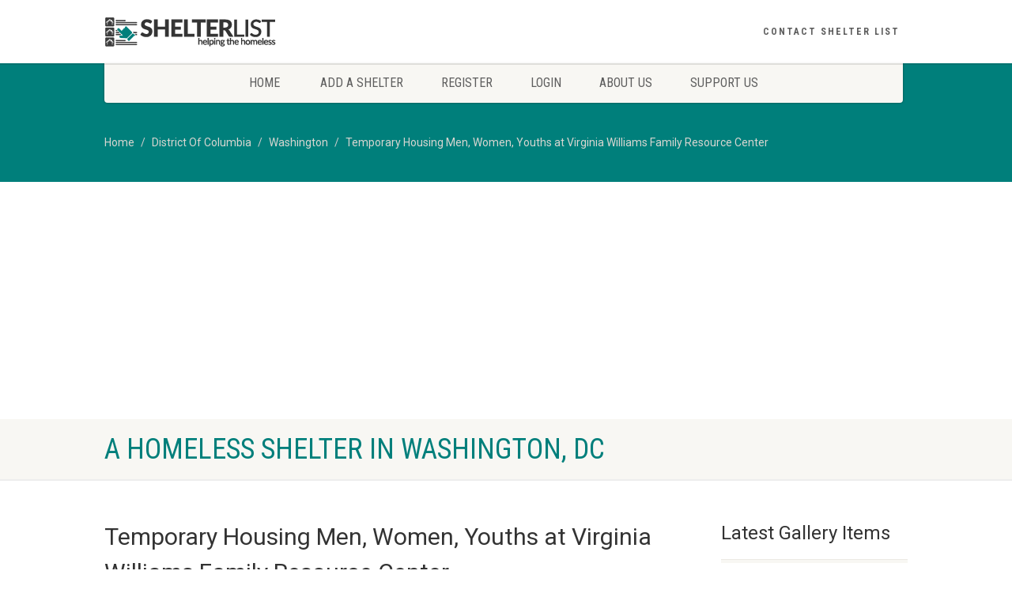

--- FILE ---
content_type: text/html; charset=ISO-8859-1
request_url: https://www.shelterlist.com/details/dc_20018_temporary-housing-men-women-youths-at-virginia-williams-family-resource-center
body_size: 6337
content:
<!doctype html>
<html class="no-js">
   <head>
      <!-- Basic Page Needs
         ================================================== -->
      <meta http-equiv="Content-Type" content="text/html; charset=utf-8">
      <title>Temporary Housing Men, Women, Youths at Virginia Williams Family Resource Center - Shelter Listings</title>
      <meta name="description" content="Temporary Housing Men, Women, Youths at Virginia Williams Family Resource Center">
      <meta name="keywords" content="Temporary Housing Men, Women, Youths at Virginia Williams Family Resource Center">
      <meta name="author" content="Shelter List">
      <!-- Mobile Specific Metas
         ================================================== -->
      <meta name="viewport" content="width=device-width, user-scalable=no, initial-scale=1.0, minimum-scale=1.0, maximum-scale=1.0">
      <meta name="format-detection" content="telephone=no">
      <!-- CSS
         ================================================== -->
      <link href="https://www.shelterlist.com/templates/nativechurch/vendor/mediaelement/mediaelementplayer.css" rel="stylesheet" type="text/css">
      <link href="https://www.shelterlist.com/templates/nativechurch/css/style.css" rel="stylesheet" type="text/css">
      <!-- Template Stylesheet -->
      <link href="https://www.shelterlist.com/templates/nativechurch/css/bootstrap-theme.css" rel="stylesheet" type="text/css">
      <!-- Template Stylesheet -->
      <link href="https://www.shelterlist.com/templates/nativechurch/vendor/magnific/magnific-popup.css" rel="stylesheet" type="text/css">
      <link href="https://www.shelterlist.com/templates/nativechurch/css/all.css" rel="stylesheet" type="text/css">
      <!-- Color Style -->
      <link class="alt" href="https://www.shelterlist.com/templates/nativechurch/css/color1.css" rel="stylesheet" type="text/css">
      <link class="alt" href="https://www.shelterlist.com/templates/nativechurch/css/custom.css" rel="stylesheet" type="text/css">
      <!-- SCRIPTS
         ================================================== -->
      <script src="https://www.shelterlist.com/templates/nativechurch/js/modernizr.js"></script><!-- Modernizr -->
	  <script async src="https://pagead2.googlesyndication.com/pagead/js/adsbygoogle.js?client=ca-pub-3308430211788890" crossorigin="anonymous"></script>
   </head>
   <body>
      <div class="body">
         <!-- Start Site Header -->
         <header class="site-header"><div class="topbar"><div class="container"><div class="row align-items-center"><div class="col-lg-4 col-md-6 col-sm-8"><h1 class="logo"> <a href="https://www.shelterlist.com"><img src="https://www.shelterlist.com/templates/nativechurch/images/logo.png" alt="Logo"></a> </h1></div><div class="col-lg-8 col-md-6 col-sm-4"><ul class="top-navigation hidden-sm hidden-xs"><li><a href="https://www.shelterlist.com/page/about">Contact Shelter List</a></li></ul><a href="#" class="d-none d-sm-block d-md-none menu-toggle"><i class="fas fa-bars"></i></a></div></div></div></div><div class="main-menu-wrapper"><div class="container"><div class="row"><div class="col-12"><nav class="navigation"><ul class="sf-menu"><li><a href="https://www.shelterlist.com">Home</a></li>
                        <li><a href="https://www.shelterlist.com/member/listing_add.php" title="Add a listing">Add a shelter</a>
<li><a href="https://www.shelterlist.com/member/member_add.php" title="Register">Register</a>
<li><a href="https://www.shelterlist.com/member/login.php" title="Login">Login</a>

<li><a href="https://www.shelterlist.com/page/about">About Us</a></li><li><a href="https://www.shelterlist.com/page/supportshelterlist">Support Us</a></li></ul></nav></div></div></div></div></header>
         <!-- End Site Header -->
         <!-- Start Nav Backed Header -->
         <div class="nav-backed-header parallax">
            <div class="container">
               <div class="row">
                  <div class="col-lg-12">
                     <ol class="breadcrumb">
                                                <li><a href="https://www.shelterlist.com">Home</a></li>
                                                <li><a href="https://www.shelterlist.com/state/district_of_columbia">District Of Columbia</a></li>
                                                <li><a href="https://www.shelterlist.com/city/dc-washington">Washington</a></li>
                                                <li><a href="https://www.shelterlist.com/details/dc_20018_temporary-housing-men-women-youths-at-virginia-williams-family-resource-center">Temporary Housing Men, Women, Youths at Virginia Williams Family Resource Center</a></li>
                                             </ol>
                  </div>
               </div>
            </div>
         </div>
         <!-- End Nav Backed Header -->
         <!-- Start Page Header -->
         <div class="page-header">
            <div class="container">
               <div class="row">
                  <div class="col-12 display-flex justify-content-between">
                     <h1>A Homeless Shelter in Washington, DC</h1>
                  </div>
               </div>
            </div>
         </div>
         <!-- End Page Header --> 
         <div class="main" role="main">
            <div id="content" class="content full">
               <div class="container">
                  <div class="row">
                     <div class="col-lg-9">
                        <header class="single-post-header display-flex justify-content-between">
                           <h2 class="post-title">Temporary Housing Men, Women, Youths at Virginia Williams Family Resource Center</h2>
                        </header>
                        <article class="post-content">
                           <div class="event-description">
                              <img src="https://www.shelterlist.com/gallery/2966_virginia-williams-family-resource-center_fjc.jpg" class="img-responsive">
                              <div class="spacer-20"></div>
                              <div class="row">
                                 <div class="col-lg-7">
                                    <div class="panel panel-default">
                                       <div class="panel-heading">
                                          <h3 class="panel-title">Shelter details</h3>
                                       </div>
                                       <div class="panel-body">
                                          <ul class="info-table">
                                             <li><i class="fas fa-calendar-alt"></i> Added <strong>Apr 11, 2016</strong> | Last Update <strong>Jun 15, 2022</strong> </li>
                                             <li><i class="fas fa-map-marker"></i> 920-A Rhode Island Avenue Ne<br>
                                                &nbsp;&nbsp; Washington, DC 20018<br>
                                                &nbsp;&nbsp; <a href="https://www.google.com/maps/place/920-A Rhode Island Avenue Ne+Washington+DC+20018" target="_blank">Open in Google Maps</a><br>
                                             </li>
                                                                                          <li><i class="fas fa-phone"></i> (202) 526-0017</li>
                                                                                                                                    </ul>
                                       </div>
                                    </div>
                                 </div>
                                 <div class="col-lg-5">
                                    <div class="panel panel-default">
                                       <div class="panel-heading">
                                          <h3 class="panel-title">Site Links</h3>
                                       </div>
                                       <div class="panel-body">
                                          <ul class="info-table">
                                                 <li><i class="fas fa-envelope"></i> <a href="https://www.shelterlist.com/member/member_add.php">Join to see email address</a></li>
		 
    <li><i class="fas fa-globe"></i> <a href="https://www.shelterlist.com/member/member_add.php">Join to see Website link</a></li>
    <li><i class="fab fa-facebook-f"></i> <a href="https://www.shelterlist.com/member/member_add.php">Join to see Facebook page</a></li>
 
                                          </ul>
                                       </div>
                                    </div>
                                 </div>
                              </div>
                                                                                          
                                                            <h3>Description</h3>
                              		<p>Families seeking emergency assistance around their housing instability are screened to determine the severity of their needs. </p>
		<p>VWFRC is not a shelter. Families participate in a Unified Screening process for all services and benefits.</p>
		<p> Eligible families may receive services such as prevention resources, including emergency rental and utility assistance, or temporary emergency shelter. </p>
		<p>Other services include referrals for employment training, work readiness, and job placement assistance.</p>

                           </div>
                        </article>
                        <section class="post-comments" id="comments">
                           <h3><i class="fas fa-comment"></i> Question &amp; Answers (7)</h3>
                           <ol class="comments">
                                                            <li>
                                 <div class="post-comment-block position-relative qa_item">
                                    <div class="display-flex margin-15">
                                       <div class="comment-info">
                                          <h5>Is this shelter free?</h5>
                                       </div>
                                    </div>
                                    <div id="qa_98_2966">
                                       <form action="https://www.shelterlist.com/questions.php" method="post" style="margin-bottom:20px;">
                                          <input type="hidden" name="listing_id" value="2966"/>
                                          <input type="hidden" name="submitted" value="1"/>
                                          <input type="hidden" name="question_id" value="98"/>
                                          <input type="hidden" name="return_url" value="/details/dc_20018_temporary-housing-men-women-youths-at-virginia-williams-family-resource-center"/>
                                          <input type="text" placeholder="Answer this question" class="qa_input text_input form-control" id="98_2966" name="answer">
                                          <button class="btn btn-success submit_answer">Reply</button>
                                       </form>
                                    </div>
                                 </div>
                                                               </li>
                                                            <li>
                                 <div class="post-comment-block position-relative qa_item">
                                    <div class="display-flex margin-15">
                                       <div class="comment-info">
                                          <h5>Do they accept donations at this shelter?</h5>
                                       </div>
                                    </div>
                                    <div id="qa_99_2966">
                                       <form action="https://www.shelterlist.com/questions.php" method="post" style="margin-bottom:20px;">
                                          <input type="hidden" name="listing_id" value="2966"/>
                                          <input type="hidden" name="submitted" value="1"/>
                                          <input type="hidden" name="question_id" value="99"/>
                                          <input type="hidden" name="return_url" value="/details/dc_20018_temporary-housing-men-women-youths-at-virginia-williams-family-resource-center"/>
                                          <input type="text" placeholder="Answer this question" class="qa_input text_input form-control" id="99_2966" name="answer">
                                          <button class="btn btn-success submit_answer">Reply</button>
                                       </form>
                                    </div>
                                 </div>
                                                               </li>
                                                            <li>
                                 <div class="post-comment-block position-relative qa_item">
                                    <div class="display-flex margin-15">
                                       <div class="comment-info">
                                          <h5>Do they allow Pets at this shelter?</h5>
                                       </div>
                                    </div>
                                    <div id="qa_100_2966">
                                       <form action="https://www.shelterlist.com/questions.php" method="post" style="margin-bottom:20px;">
                                          <input type="hidden" name="listing_id" value="2966"/>
                                          <input type="hidden" name="submitted" value="1"/>
                                          <input type="hidden" name="question_id" value="100"/>
                                          <input type="hidden" name="return_url" value="/details/dc_20018_temporary-housing-men-women-youths-at-virginia-williams-family-resource-center"/>
                                          <input type="text" placeholder="Answer this question" class="qa_input text_input form-control" id="100_2966" name="answer">
                                          <button class="btn btn-success submit_answer">Reply</button>
                                       </form>
                                    </div>
                                 </div>
                                                               </li>
                                                            <li>
                                 <div class="post-comment-block position-relative qa_item">
                                    <div class="display-flex margin-15">
                                       <div class="comment-info">
                                          <h5>How old do you have to be to stay here?
</h5>
                                       </div>
                                    </div>
                                    <div id="qa_101_2966">
                                       <form action="https://www.shelterlist.com/questions.php" method="post" style="margin-bottom:20px;">
                                          <input type="hidden" name="listing_id" value="2966"/>
                                          <input type="hidden" name="submitted" value="1"/>
                                          <input type="hidden" name="question_id" value="101"/>
                                          <input type="hidden" name="return_url" value="/details/dc_20018_temporary-housing-men-women-youths-at-virginia-williams-family-resource-center"/>
                                          <input type="text" placeholder="Answer this question" class="qa_input text_input form-control" id="101_2966" name="answer">
                                          <button class="btn btn-success submit_answer">Reply</button>
                                       </form>
                                    </div>
                                 </div>
                                                               </li>
                                                            <li>
                                 <div class="post-comment-block position-relative qa_item">
                                    <div class="display-flex margin-15">
                                       <div class="comment-info">
                                          <h5>How long can you stay at this shelter?</h5>
                                       </div>
                                    </div>
                                    <div id="qa_108_2966">
                                       <form action="https://www.shelterlist.com/questions.php" method="post" style="margin-bottom:20px;">
                                          <input type="hidden" name="listing_id" value="2966"/>
                                          <input type="hidden" name="submitted" value="1"/>
                                          <input type="hidden" name="question_id" value="108"/>
                                          <input type="hidden" name="return_url" value="/details/dc_20018_temporary-housing-men-women-youths-at-virginia-williams-family-resource-center"/>
                                          <input type="text" placeholder="Answer this question" class="qa_input text_input form-control" id="108_2966" name="answer">
                                          <button class="btn btn-success submit_answer">Reply</button>
                                       </form>
                                    </div>
                                 </div>
                                                               </li>
                                                            <li>
                                 <div class="post-comment-block position-relative qa_item">
                                    <div class="display-flex margin-15">
                                       <div class="comment-info">
                                          <h5>Do VWFRC help homeless men</h5>
                                       </div>
                                    </div>
                                    <div id="qa_457_2966">
                                       <form action="https://www.shelterlist.com/questions.php" method="post" style="margin-bottom:20px;">
                                          <input type="hidden" name="listing_id" value="2966"/>
                                          <input type="hidden" name="submitted" value="1"/>
                                          <input type="hidden" name="question_id" value="457"/>
                                          <input type="hidden" name="return_url" value="/details/dc_20018_temporary-housing-men-women-youths-at-virginia-williams-family-resource-center"/>
                                          <input type="text" placeholder="Answer this question" class="qa_input text_input form-control" id="457_2966" name="answer">
                                          <button class="btn btn-success submit_answer">Reply</button>
                                       </form>
                                    </div>
                                 </div>
                                                               </li>
                                                            <li>
                                 <div class="post-comment-block position-relative qa_item">
                                    <div class="display-flex margin-15">
                                       <div class="comment-info">
                                          <h5>You do help homeless women</h5>
                                       </div>
                                    </div>
                                    <div id="qa_1801_2966">
                                       <form action="https://www.shelterlist.com/questions.php" method="post" style="margin-bottom:20px;">
                                          <input type="hidden" name="listing_id" value="2966"/>
                                          <input type="hidden" name="submitted" value="1"/>
                                          <input type="hidden" name="question_id" value="1801"/>
                                          <input type="hidden" name="return_url" value="/details/dc_20018_temporary-housing-men-women-youths-at-virginia-williams-family-resource-center"/>
                                          <input type="text" placeholder="Answer this question" class="qa_input text_input form-control" id="1801_2966" name="answer">
                                          <button class="btn btn-success submit_answer">Reply</button>
                                       </form>
                                    </div>
                                 </div>
                                                               </li>
                              	
                           </ol>
                        </section>
                        <section class="post-comments" id="comments">
                           <h3><i class="fas fa-comment"></i> Comments (2)</h3>
                           <ol class="comments">
                                                            <li>
                                 <div class="post-comment-block position-relative">
                                    <div class="display-flex margin-15">
                                                                              <div class="img-thumbnail"><img src="https://www.shelterlist.com/images/avatars/18.png" alt="avatar" /></div>
                                                                              <div class="comment-info">
                                          <h5>Makayla.bryan  says</h5>
                                          <span class="meta-data margin-0">Aug  8, 2019</span>
                                       </div>
                                    </div>
                                    <p>Im a single mom of 2. We just got put out of our house moved back in with my parents and now we're all getting evicted from here in 2 weeks. Im not working right now and we have nowhere to go. Im in md right now but my benefits have been closed so im not receiving anything from here. I was going to get a new id from md but do i have to have a dc one in order to come to this program? Pg county doesnt help at all and i cant have my babies out on the streets. Please help. </p>
                                 </div>
                              </li>
                                                            <li>
                                 <div class="post-comment-block position-relative">
                                    <div class="display-flex margin-15">
                                                                              <div class="img-thumbnail"><img src="https://www.shelterlist.com/images/avatars/20.png" alt="avatar" /></div>
                                                                              <div class="comment-info">
                                          <h5>Curt.wheeler  says</h5>
                                          <span class="meta-data margin-0">Jan 13, 2020</span>
                                       </div>
                                    </div>
                                    <p>in need of a apartment for me and my child, but child want be staying with me full time what can I do</p>
                                 </div>
                              </li>
                              	
                           </ol>
                        </section>
                        <section class="post-comment-form">
                           <h3><i class="fas fa-share"></i> Post a comment</h3>
                           <div id="validations"></div>
                           <form class="comment_form form" id="comment_form" method="post" action="https://www.shelterlist.com/comment_add.php">
                              <input type="hidden" name="listing_id" value="2966" />
                              <input type="hidden" name="submitted" value="submitted" />
                              <input type="hidden" name="return_url" value="/details/dc_20018_temporary-housing-men-women-youths-at-virginia-williams-family-resource-center" />
                              <input type="hidden" name="type" value="" />
                              <input type="hidden" name="ajax" value="1" />
                              <div class="form-group m-0">
                                 <div class="row">
                                    <div class="col-lg-6 col-md-6 col-sm-12">
                                       <input name="author" type="text" class="form-control input-lg" placeholder="Your name">
                                    </div>
                                    <div class="col-lg-6 col-md-6 col-sm-12">
                                       <input name="user_email"  type="email" class="form-control input-lg" placeholder="Your email">
                                    </div>
                                 </div>
                                 <div class="row">
                                    <div class="col-12">
                                       <textarea cols="8" rows="4" class="form-control input-lg" placeholder="Your comment"  name="comment" ></textarea>
                                    </div>
                                 </div>
                                 <div class="row">
                                    <div class="col-sm-12"> 
                                       <div class="g-recaptcha" data-sitekey="6Lcgrx0TAAAAAFk6xfgLFOmq2EFCpmrCPMEy8tzg"></div>
                                    </div>
                                 </div>
                                 <div class="row">
                                    <div class="col-12">
                                       <button type="submit" class="btn btn-primary btn-lg">Submit your comment</button>
                                    </div>
                                 </div>
                              </div>
                           </form>
                        </section>
                     </div>
                     <!-- Start Sidebar -->
                     <div class="col-lg-3 sidebar">
                                                <!-- Photo Gallery Widget -->
                        <div class="widget-gallery widget">
                           <div class="sidebar-widget-title">
                              <h3>Latest Gallery Items</h3>
                           </div>
                           <ul class="format-gallery">
                                                            <li>
                                 <a href="https://www.shelterlist.com/gallery/2966_virginia-williams-family-resource-center_fjc.jpg" class="media-box post-image popup-image">
                                 <img src="https://www.shelterlist.com/gallery/2966_virginia-williams-family-resource-center_fjc.jpg" alt="" class="img-thumbnail">
                                 </a>
                              </li>
                                                         </ul>
                        </div>
                                                                                                <div class="widget-recent-posts widget">
                           <div class="sidebar-widget-title">
                              <h3>Nearby Shelters</h3>
                           </div>
                           <ul>
                                                            <li class="display-flex">
                                 <a href="https://www.shelterlist.com/details/dc_20018_mens-shelter-rehab-mental-health-services-at-gospel-rescue-ministries-of-washington-dc" class="media-box post-image"> 
                                 <img src="https://www.shelterlist.com/gallery/62_sam.wootten.jpg" alt="" class="img-thumbnail">
                                 </a>
                                 <div class="widget-blog-content">
                                    <a href="https://www.shelterlist.com/details/dc_20018_mens-shelter-rehab-mental-health-services-at-gospel-rescue-ministries-of-washington-dc">Men's Shelter, Rehab, Mental Health Services at Gospel Rescue Ministries Of Washington DC</a> 
                                    <span class="meta-data">0.15 miles away</span> 
                                 </div>
                              </li>
                                                            <li class="display-flex">
                                 <a href="https://www.shelterlist.com/details/hyacinths-place-transitional-housing-for-women" class="media-box post-image"> 
                                 <img src="https://www.shelterlist.com/gallery/2162_hyacinths-place-transitional-housing-for-women_qsi.jpg" alt="" class="img-thumbnail">
                                 </a>
                                 <div class="widget-blog-content">
                                    <a href="https://www.shelterlist.com/details/hyacinths-place-transitional-housing-for-women">Hyacinth\'s Place - Transitional Housing For Women</a> 
                                    <span class="meta-data">1.44 miles away</span> 
                                 </div>
                              </li>
                                                            <li class="display-flex">
                                 <a href="https://www.shelterlist.com/details/la-casa-transitional-rehab-program" class="media-box post-image"> 
                                 <img src="https://www.shelterlist.com/gallery/3113_la-casa-transitional-rehab-program_hdw.jpg" alt="" class="img-thumbnail">
                                 </a>
                                 <div class="widget-blog-content">
                                    <a href="https://www.shelterlist.com/details/la-casa-transitional-rehab-program">La Casa Transitional Rehab Program</a> 
                                    <span class="meta-data">1.47 miles away</span> 
                                 </div>
                              </li>
                                                            <li class="display-flex">
                                 <a href="https://www.shelterlist.com/details/blair-transitional-rehabilitation-program" class="media-box post-image"> 
                                 <img src="https://www.shelterlist.com/gallery/3045__cro.jpg" alt="" class="img-thumbnail">
                                 </a>
                                 <div class="widget-blog-content">
                                    <a href="https://www.shelterlist.com/details/blair-transitional-rehabilitation-program">Blair Transitional Rehabilitation Program</a> 
                                    <span class="meta-data">1.50 miles away</span> 
                                 </div>
                              </li>
                                                            <li class="display-flex">
                                 <a href="https://www.shelterlist.com/details/central-union-mission" class="media-box post-image"> 
                                 <img src="https://www.shelterlist.com/gallery/62_sam.wootten.jpg" alt="" class="img-thumbnail">
                                 </a>
                                 <div class="widget-blog-content">
                                    <a href="https://www.shelterlist.com/details/central-union-mission">Central Union Mission</a> 
                                    <span class="meta-data">1.91 miles away</span> 
                                 </div>
                              </li>
                                                            <li class="display-flex">
                                 <a href="https://www.shelterlist.com/details/dc_20005_housing-services-for-homeless-women-at-n-street-village" class="media-box post-image"> 
                                 <img src="https://www.shelterlist.com/gallery/_vwxpmwiz.jpg" alt="" class="img-thumbnail">
                                 </a>
                                 <div class="widget-blog-content">
                                    <a href="https://www.shelterlist.com/details/dc_20005_housing-services-for-homeless-women-at-n-street-village">Housing and Services for Homeless Women at N Street Village</a> 
                                    <span class="meta-data">2.04 miles away</span> 
                                 </div>
                              </li>
                                                            <li class="display-flex">
                                 <a href="https://www.shelterlist.com/details/dc_20011_park-road-transitional-housing-substance-recovery-for-homeless-men" class="media-box post-image"> 
                                 <img src="https://www.shelterlist.com/gallery/2257_park-road-transitional-house-coalition-for-the-homeless_atf.jpg" alt="" class="img-thumbnail">
                                 </a>
                                 <div class="widget-blog-content">
                                    <a href="https://www.shelterlist.com/details/dc_20011_park-road-transitional-housing-substance-recovery-for-homeless-men">Park Road Transitional Housing and Substance Recovery for Homeless Men</a> 
                                    <span class="meta-data">2.09 miles away</span> 
                                 </div>
                              </li>
                                                            <li class="display-flex">
                                 <a href="https://www.shelterlist.com/details/mickey-leland-house" class="media-box post-image"> 
                                 <img src="https://www.shelterlist.com/gallery/2230_mickey-leland-house_rlo.jpg" alt="" class="img-thumbnail">
                                 </a>
                                 <div class="widget-blog-content">
                                    <a href="https://www.shelterlist.com/details/mickey-leland-house">Mickey Leland House</a> 
                                    <span class="meta-data">2.15 miles away</span> 
                                 </div>
                              </li>
                                                            <li class="display-flex">
                                 <a href="https://www.shelterlist.com/details/washington-dc-community-for-creative-non-violence-shelter" class="media-box post-image"> 
                                 <img src="https://www.shelterlist.com/gallery/2846_washington-dc-community-for-creative-non-violence-shelter_ife.jpg" alt="" class="img-thumbnail">
                                 </a>
                                 <div class="widget-blog-content">
                                    <a href="https://www.shelterlist.com/details/washington-dc-community-for-creative-non-violence-shelter">Washington DC Community For Creative Non Violence Shelter</a> 
                                    <span class="meta-data">2.16 miles away</span> 
                                 </div>
                              </li>
                                                            <li class="display-flex">
                                 <a href="https://www.shelterlist.com/details/salvation-army-the-grate-patrol" class="media-box post-image"> 
                                 <img src="https://www.shelterlist.com/gallery/507_salvation-army-the-grate-patrol_jji.jpg" alt="" class="img-thumbnail">
                                 </a>
                                 <div class="widget-blog-content">
                                    <a href="https://www.shelterlist.com/details/salvation-army-the-grate-patrol">The Salvation Army Turning Point</a> 
                                    <span class="meta-data">2.20 miles away</span> 
                                 </div>
                              </li>
                                                         </ul>
                        </div>
                                                <!-- end nearby -->
                       
                     </div>
                  </div>
               </div>
            </div>
         </div>
         <!-- start site footer --><footer class="site-footer"><div class="container"><div class="row"><!-- Start Footer Widgets --><div class="col-lg-4 col-md-4 col-sm-12 widget footer-widget"><h4 class="footer-widget-title">About ShelterList</h4><img src="https://www.shelterlist.com/templates/nativechurch/images/logo.png" alt="Logo"><div class="spacer-20"></div><p>ShelterList.com is a free website for people looking for homeless shelters across the United States</p></div><div class="col-lg-4 col-md-4 col-sm-12 widget footer-widget"><h4 class="footer-widget-title">Member Links</h4><ul>
							<li><a href="https://www.shelterlist.com/member/listing_add.php" title="Add a listing">Add a shelter</a>
<li><a href="https://www.shelterlist.com/member/member_add.php" title="Register">Register</a>
<li><a href="https://www.shelterlist.com/member/login.php" title="Login">Login</a>

</ul></div><div class="col-lg-4 col-md-4 col-sm-12 widget footer-widget"><h4 class="footer-widget-title">Important Links</h4><ul><li><a href="https://www.shelterlist.com/page/privacy">Privacy Policy</a></li><li><a href="https://www.shelterlist.com/page/about">Contact Us</a></li></ul></div></div></div></footer><!-- end site footer --><footer class="site-footer-bottom"><div class="container"><div class="row"><div class="copyrights-col-left col-lg-6 col-md-6 col-sm-12"><p>&copy; 2026 Shelterlist.com All Rights Reserved</p></div><div class="copyrights-col-right col-lg-6 col-md-6 col-sm-12"><div class="social-icons"><a href="https://www.shelterlist.com/site_map.php"><i class="fas fa-rss"></i></a></div></div></div></div></footer><!-- End Footer --><a id="back-to-top"><i class="fas fa-angle-double-up"></i></a>
      </div>
      <script src="https://www.shelterlist.com/templates/nativechurch/js/jquery-3.5.1.min.js"></script> <!-- jQuery Library Import -->
      <script src="https://www.shelterlist.com/templates/nativechurch/js/ajax.min.js"></script> <!-- Bootstrap JS -->
      <script src="https://www.shelterlist.com/templates/nativechurch/js/bootstrap.min.js"></script> <!-- Bootstrap JS -->
      <script src="https://www.shelterlist.com/templates/nativechurch/vendor/magnific/jquery.magnific-popup.min.js"></script> <!-- Magnific Plugin -->
      <script src="https://www.shelterlist.com/templates/nativechurch/js/helper-plugins.js"></script> <!-- Plugins --> 
      <script src="https://www.shelterlist.com/templates/nativechurch/vendor/mediaelement/mediaelement-and-player.min.js"></script> <!-- MediaElements -->
      <script src="https://www.shelterlist.com/templates/nativechurch/vendor/flexslider/js/jquery.flexslider.js"></script> <!-- FlexSlider -->
      <script src="https://www.shelterlist.com/templates/nativechurch/vendor/countdown/js/jquery.countdown.min.js"></script> <!-- Jquery Timer --> 
      <script src="https://www.shelterlist.com/templates/nativechurch/js/init.js"></script> <!-- Template js functions initialization --> 
      <script src='https://www.google.com/recaptcha/api.js'></script>
      <script>
         // this is the id of the form
         $("#comment_form").submit(function(e) {
             e.preventDefault(); // avoid to execute the actual submit of the form.
             var form = $(this);
             var actionUrl = form.attr('action');
             $.ajax({
                 type: "POST",
                 url: actionUrl,
                 data: form.serialize(), // serializes the form's elements.
                 success: function(data) {
                     console.log(data); // show response from the php script.
                     if (data.success == 1) {
                         $('#validations').html('<div class="alert alert-success fade in"> <a class="close" data-dismiss="alert" href="#">&times;</a> <strong>Well done!</strong> Thank you for your contribution</div>');
						 $("#comment_form").hide();
                     } else if (data.success == 0 ) {
						 var valsHtml = '';
						$.each(data.validation_warnings, function() {
							valsHtml = valsHtml + '<div class="alert alert-error  fade in"> <a class="close" data-dismiss="alert" href="#">&times;</a> <strong>Error!</strong> '+this+' </div>'
						});
                         $('#validations').html(valsHtml);
                     }
                 }
             });
         });

         $('.qa_input').keyup(function(event) {
             event.preventDefault();
             var response_length = $(this).val().length;
             if (response_length > 2) {
                 $(this).closest('div').find('.submit_answer').addClass('submit_answered');
                 $(this).closest('div').find('.answer_blank').addClass('answer_filled');
             }
         });

         $('.submit_answer').click(function(event) {
             event.preventDefault();
             var response = $(this).closest('div').find('.qa_input').val();
             response.trim;
             var question_id = $(this).closest('div').find('.qa_input').attr('id');
             $.ajax({
                     method: "POST",
                     url: "https://www.shelterlist.com/answers.php",
                     data: {
                         id: question_id,
                         response: response,
                         ajax: 1
                     },
                     dataType: "json"
                 })
                 .done(function(json) {
                     console.log(json);
                     if (json.success == 1) {
                         $('#qa_' + question_id).html('Thank you for your contribution');
                     } else if (json.success == 0 && json.stupid > 0) {
                         alert("Ooops. Your comment does not seem like a helpful answer to the question. Want to try again?");
                     }
                 });
         });             
      </script>


    <!-- Global site tag (gtag.js) - Google Analytics -->
    <script async src="https://www.googletagmanager.com/gtag/js?id=UA-63231714-5"></script>
    <script>
      window.dataLayer = window.dataLayer || [];
      function gtag(){ dataLayer.push(arguments);}
      gtag('js', new Date());
    
      gtag('config', 'UA-632'+'31714-5');
    </script>

   </body>
</html>
 

--- FILE ---
content_type: text/html; charset=utf-8
request_url: https://www.google.com/recaptcha/api2/anchor?ar=1&k=6Lcgrx0TAAAAAFk6xfgLFOmq2EFCpmrCPMEy8tzg&co=aHR0cHM6Ly93d3cuc2hlbHRlcmxpc3QuY29tOjQ0Mw..&hl=en&v=PoyoqOPhxBO7pBk68S4YbpHZ&size=normal&anchor-ms=20000&execute-ms=30000&cb=ty26kju14u0c
body_size: 49273
content:
<!DOCTYPE HTML><html dir="ltr" lang="en"><head><meta http-equiv="Content-Type" content="text/html; charset=UTF-8">
<meta http-equiv="X-UA-Compatible" content="IE=edge">
<title>reCAPTCHA</title>
<style type="text/css">
/* cyrillic-ext */
@font-face {
  font-family: 'Roboto';
  font-style: normal;
  font-weight: 400;
  font-stretch: 100%;
  src: url(//fonts.gstatic.com/s/roboto/v48/KFO7CnqEu92Fr1ME7kSn66aGLdTylUAMa3GUBHMdazTgWw.woff2) format('woff2');
  unicode-range: U+0460-052F, U+1C80-1C8A, U+20B4, U+2DE0-2DFF, U+A640-A69F, U+FE2E-FE2F;
}
/* cyrillic */
@font-face {
  font-family: 'Roboto';
  font-style: normal;
  font-weight: 400;
  font-stretch: 100%;
  src: url(//fonts.gstatic.com/s/roboto/v48/KFO7CnqEu92Fr1ME7kSn66aGLdTylUAMa3iUBHMdazTgWw.woff2) format('woff2');
  unicode-range: U+0301, U+0400-045F, U+0490-0491, U+04B0-04B1, U+2116;
}
/* greek-ext */
@font-face {
  font-family: 'Roboto';
  font-style: normal;
  font-weight: 400;
  font-stretch: 100%;
  src: url(//fonts.gstatic.com/s/roboto/v48/KFO7CnqEu92Fr1ME7kSn66aGLdTylUAMa3CUBHMdazTgWw.woff2) format('woff2');
  unicode-range: U+1F00-1FFF;
}
/* greek */
@font-face {
  font-family: 'Roboto';
  font-style: normal;
  font-weight: 400;
  font-stretch: 100%;
  src: url(//fonts.gstatic.com/s/roboto/v48/KFO7CnqEu92Fr1ME7kSn66aGLdTylUAMa3-UBHMdazTgWw.woff2) format('woff2');
  unicode-range: U+0370-0377, U+037A-037F, U+0384-038A, U+038C, U+038E-03A1, U+03A3-03FF;
}
/* math */
@font-face {
  font-family: 'Roboto';
  font-style: normal;
  font-weight: 400;
  font-stretch: 100%;
  src: url(//fonts.gstatic.com/s/roboto/v48/KFO7CnqEu92Fr1ME7kSn66aGLdTylUAMawCUBHMdazTgWw.woff2) format('woff2');
  unicode-range: U+0302-0303, U+0305, U+0307-0308, U+0310, U+0312, U+0315, U+031A, U+0326-0327, U+032C, U+032F-0330, U+0332-0333, U+0338, U+033A, U+0346, U+034D, U+0391-03A1, U+03A3-03A9, U+03B1-03C9, U+03D1, U+03D5-03D6, U+03F0-03F1, U+03F4-03F5, U+2016-2017, U+2034-2038, U+203C, U+2040, U+2043, U+2047, U+2050, U+2057, U+205F, U+2070-2071, U+2074-208E, U+2090-209C, U+20D0-20DC, U+20E1, U+20E5-20EF, U+2100-2112, U+2114-2115, U+2117-2121, U+2123-214F, U+2190, U+2192, U+2194-21AE, U+21B0-21E5, U+21F1-21F2, U+21F4-2211, U+2213-2214, U+2216-22FF, U+2308-230B, U+2310, U+2319, U+231C-2321, U+2336-237A, U+237C, U+2395, U+239B-23B7, U+23D0, U+23DC-23E1, U+2474-2475, U+25AF, U+25B3, U+25B7, U+25BD, U+25C1, U+25CA, U+25CC, U+25FB, U+266D-266F, U+27C0-27FF, U+2900-2AFF, U+2B0E-2B11, U+2B30-2B4C, U+2BFE, U+3030, U+FF5B, U+FF5D, U+1D400-1D7FF, U+1EE00-1EEFF;
}
/* symbols */
@font-face {
  font-family: 'Roboto';
  font-style: normal;
  font-weight: 400;
  font-stretch: 100%;
  src: url(//fonts.gstatic.com/s/roboto/v48/KFO7CnqEu92Fr1ME7kSn66aGLdTylUAMaxKUBHMdazTgWw.woff2) format('woff2');
  unicode-range: U+0001-000C, U+000E-001F, U+007F-009F, U+20DD-20E0, U+20E2-20E4, U+2150-218F, U+2190, U+2192, U+2194-2199, U+21AF, U+21E6-21F0, U+21F3, U+2218-2219, U+2299, U+22C4-22C6, U+2300-243F, U+2440-244A, U+2460-24FF, U+25A0-27BF, U+2800-28FF, U+2921-2922, U+2981, U+29BF, U+29EB, U+2B00-2BFF, U+4DC0-4DFF, U+FFF9-FFFB, U+10140-1018E, U+10190-1019C, U+101A0, U+101D0-101FD, U+102E0-102FB, U+10E60-10E7E, U+1D2C0-1D2D3, U+1D2E0-1D37F, U+1F000-1F0FF, U+1F100-1F1AD, U+1F1E6-1F1FF, U+1F30D-1F30F, U+1F315, U+1F31C, U+1F31E, U+1F320-1F32C, U+1F336, U+1F378, U+1F37D, U+1F382, U+1F393-1F39F, U+1F3A7-1F3A8, U+1F3AC-1F3AF, U+1F3C2, U+1F3C4-1F3C6, U+1F3CA-1F3CE, U+1F3D4-1F3E0, U+1F3ED, U+1F3F1-1F3F3, U+1F3F5-1F3F7, U+1F408, U+1F415, U+1F41F, U+1F426, U+1F43F, U+1F441-1F442, U+1F444, U+1F446-1F449, U+1F44C-1F44E, U+1F453, U+1F46A, U+1F47D, U+1F4A3, U+1F4B0, U+1F4B3, U+1F4B9, U+1F4BB, U+1F4BF, U+1F4C8-1F4CB, U+1F4D6, U+1F4DA, U+1F4DF, U+1F4E3-1F4E6, U+1F4EA-1F4ED, U+1F4F7, U+1F4F9-1F4FB, U+1F4FD-1F4FE, U+1F503, U+1F507-1F50B, U+1F50D, U+1F512-1F513, U+1F53E-1F54A, U+1F54F-1F5FA, U+1F610, U+1F650-1F67F, U+1F687, U+1F68D, U+1F691, U+1F694, U+1F698, U+1F6AD, U+1F6B2, U+1F6B9-1F6BA, U+1F6BC, U+1F6C6-1F6CF, U+1F6D3-1F6D7, U+1F6E0-1F6EA, U+1F6F0-1F6F3, U+1F6F7-1F6FC, U+1F700-1F7FF, U+1F800-1F80B, U+1F810-1F847, U+1F850-1F859, U+1F860-1F887, U+1F890-1F8AD, U+1F8B0-1F8BB, U+1F8C0-1F8C1, U+1F900-1F90B, U+1F93B, U+1F946, U+1F984, U+1F996, U+1F9E9, U+1FA00-1FA6F, U+1FA70-1FA7C, U+1FA80-1FA89, U+1FA8F-1FAC6, U+1FACE-1FADC, U+1FADF-1FAE9, U+1FAF0-1FAF8, U+1FB00-1FBFF;
}
/* vietnamese */
@font-face {
  font-family: 'Roboto';
  font-style: normal;
  font-weight: 400;
  font-stretch: 100%;
  src: url(//fonts.gstatic.com/s/roboto/v48/KFO7CnqEu92Fr1ME7kSn66aGLdTylUAMa3OUBHMdazTgWw.woff2) format('woff2');
  unicode-range: U+0102-0103, U+0110-0111, U+0128-0129, U+0168-0169, U+01A0-01A1, U+01AF-01B0, U+0300-0301, U+0303-0304, U+0308-0309, U+0323, U+0329, U+1EA0-1EF9, U+20AB;
}
/* latin-ext */
@font-face {
  font-family: 'Roboto';
  font-style: normal;
  font-weight: 400;
  font-stretch: 100%;
  src: url(//fonts.gstatic.com/s/roboto/v48/KFO7CnqEu92Fr1ME7kSn66aGLdTylUAMa3KUBHMdazTgWw.woff2) format('woff2');
  unicode-range: U+0100-02BA, U+02BD-02C5, U+02C7-02CC, U+02CE-02D7, U+02DD-02FF, U+0304, U+0308, U+0329, U+1D00-1DBF, U+1E00-1E9F, U+1EF2-1EFF, U+2020, U+20A0-20AB, U+20AD-20C0, U+2113, U+2C60-2C7F, U+A720-A7FF;
}
/* latin */
@font-face {
  font-family: 'Roboto';
  font-style: normal;
  font-weight: 400;
  font-stretch: 100%;
  src: url(//fonts.gstatic.com/s/roboto/v48/KFO7CnqEu92Fr1ME7kSn66aGLdTylUAMa3yUBHMdazQ.woff2) format('woff2');
  unicode-range: U+0000-00FF, U+0131, U+0152-0153, U+02BB-02BC, U+02C6, U+02DA, U+02DC, U+0304, U+0308, U+0329, U+2000-206F, U+20AC, U+2122, U+2191, U+2193, U+2212, U+2215, U+FEFF, U+FFFD;
}
/* cyrillic-ext */
@font-face {
  font-family: 'Roboto';
  font-style: normal;
  font-weight: 500;
  font-stretch: 100%;
  src: url(//fonts.gstatic.com/s/roboto/v48/KFO7CnqEu92Fr1ME7kSn66aGLdTylUAMa3GUBHMdazTgWw.woff2) format('woff2');
  unicode-range: U+0460-052F, U+1C80-1C8A, U+20B4, U+2DE0-2DFF, U+A640-A69F, U+FE2E-FE2F;
}
/* cyrillic */
@font-face {
  font-family: 'Roboto';
  font-style: normal;
  font-weight: 500;
  font-stretch: 100%;
  src: url(//fonts.gstatic.com/s/roboto/v48/KFO7CnqEu92Fr1ME7kSn66aGLdTylUAMa3iUBHMdazTgWw.woff2) format('woff2');
  unicode-range: U+0301, U+0400-045F, U+0490-0491, U+04B0-04B1, U+2116;
}
/* greek-ext */
@font-face {
  font-family: 'Roboto';
  font-style: normal;
  font-weight: 500;
  font-stretch: 100%;
  src: url(//fonts.gstatic.com/s/roboto/v48/KFO7CnqEu92Fr1ME7kSn66aGLdTylUAMa3CUBHMdazTgWw.woff2) format('woff2');
  unicode-range: U+1F00-1FFF;
}
/* greek */
@font-face {
  font-family: 'Roboto';
  font-style: normal;
  font-weight: 500;
  font-stretch: 100%;
  src: url(//fonts.gstatic.com/s/roboto/v48/KFO7CnqEu92Fr1ME7kSn66aGLdTylUAMa3-UBHMdazTgWw.woff2) format('woff2');
  unicode-range: U+0370-0377, U+037A-037F, U+0384-038A, U+038C, U+038E-03A1, U+03A3-03FF;
}
/* math */
@font-face {
  font-family: 'Roboto';
  font-style: normal;
  font-weight: 500;
  font-stretch: 100%;
  src: url(//fonts.gstatic.com/s/roboto/v48/KFO7CnqEu92Fr1ME7kSn66aGLdTylUAMawCUBHMdazTgWw.woff2) format('woff2');
  unicode-range: U+0302-0303, U+0305, U+0307-0308, U+0310, U+0312, U+0315, U+031A, U+0326-0327, U+032C, U+032F-0330, U+0332-0333, U+0338, U+033A, U+0346, U+034D, U+0391-03A1, U+03A3-03A9, U+03B1-03C9, U+03D1, U+03D5-03D6, U+03F0-03F1, U+03F4-03F5, U+2016-2017, U+2034-2038, U+203C, U+2040, U+2043, U+2047, U+2050, U+2057, U+205F, U+2070-2071, U+2074-208E, U+2090-209C, U+20D0-20DC, U+20E1, U+20E5-20EF, U+2100-2112, U+2114-2115, U+2117-2121, U+2123-214F, U+2190, U+2192, U+2194-21AE, U+21B0-21E5, U+21F1-21F2, U+21F4-2211, U+2213-2214, U+2216-22FF, U+2308-230B, U+2310, U+2319, U+231C-2321, U+2336-237A, U+237C, U+2395, U+239B-23B7, U+23D0, U+23DC-23E1, U+2474-2475, U+25AF, U+25B3, U+25B7, U+25BD, U+25C1, U+25CA, U+25CC, U+25FB, U+266D-266F, U+27C0-27FF, U+2900-2AFF, U+2B0E-2B11, U+2B30-2B4C, U+2BFE, U+3030, U+FF5B, U+FF5D, U+1D400-1D7FF, U+1EE00-1EEFF;
}
/* symbols */
@font-face {
  font-family: 'Roboto';
  font-style: normal;
  font-weight: 500;
  font-stretch: 100%;
  src: url(//fonts.gstatic.com/s/roboto/v48/KFO7CnqEu92Fr1ME7kSn66aGLdTylUAMaxKUBHMdazTgWw.woff2) format('woff2');
  unicode-range: U+0001-000C, U+000E-001F, U+007F-009F, U+20DD-20E0, U+20E2-20E4, U+2150-218F, U+2190, U+2192, U+2194-2199, U+21AF, U+21E6-21F0, U+21F3, U+2218-2219, U+2299, U+22C4-22C6, U+2300-243F, U+2440-244A, U+2460-24FF, U+25A0-27BF, U+2800-28FF, U+2921-2922, U+2981, U+29BF, U+29EB, U+2B00-2BFF, U+4DC0-4DFF, U+FFF9-FFFB, U+10140-1018E, U+10190-1019C, U+101A0, U+101D0-101FD, U+102E0-102FB, U+10E60-10E7E, U+1D2C0-1D2D3, U+1D2E0-1D37F, U+1F000-1F0FF, U+1F100-1F1AD, U+1F1E6-1F1FF, U+1F30D-1F30F, U+1F315, U+1F31C, U+1F31E, U+1F320-1F32C, U+1F336, U+1F378, U+1F37D, U+1F382, U+1F393-1F39F, U+1F3A7-1F3A8, U+1F3AC-1F3AF, U+1F3C2, U+1F3C4-1F3C6, U+1F3CA-1F3CE, U+1F3D4-1F3E0, U+1F3ED, U+1F3F1-1F3F3, U+1F3F5-1F3F7, U+1F408, U+1F415, U+1F41F, U+1F426, U+1F43F, U+1F441-1F442, U+1F444, U+1F446-1F449, U+1F44C-1F44E, U+1F453, U+1F46A, U+1F47D, U+1F4A3, U+1F4B0, U+1F4B3, U+1F4B9, U+1F4BB, U+1F4BF, U+1F4C8-1F4CB, U+1F4D6, U+1F4DA, U+1F4DF, U+1F4E3-1F4E6, U+1F4EA-1F4ED, U+1F4F7, U+1F4F9-1F4FB, U+1F4FD-1F4FE, U+1F503, U+1F507-1F50B, U+1F50D, U+1F512-1F513, U+1F53E-1F54A, U+1F54F-1F5FA, U+1F610, U+1F650-1F67F, U+1F687, U+1F68D, U+1F691, U+1F694, U+1F698, U+1F6AD, U+1F6B2, U+1F6B9-1F6BA, U+1F6BC, U+1F6C6-1F6CF, U+1F6D3-1F6D7, U+1F6E0-1F6EA, U+1F6F0-1F6F3, U+1F6F7-1F6FC, U+1F700-1F7FF, U+1F800-1F80B, U+1F810-1F847, U+1F850-1F859, U+1F860-1F887, U+1F890-1F8AD, U+1F8B0-1F8BB, U+1F8C0-1F8C1, U+1F900-1F90B, U+1F93B, U+1F946, U+1F984, U+1F996, U+1F9E9, U+1FA00-1FA6F, U+1FA70-1FA7C, U+1FA80-1FA89, U+1FA8F-1FAC6, U+1FACE-1FADC, U+1FADF-1FAE9, U+1FAF0-1FAF8, U+1FB00-1FBFF;
}
/* vietnamese */
@font-face {
  font-family: 'Roboto';
  font-style: normal;
  font-weight: 500;
  font-stretch: 100%;
  src: url(//fonts.gstatic.com/s/roboto/v48/KFO7CnqEu92Fr1ME7kSn66aGLdTylUAMa3OUBHMdazTgWw.woff2) format('woff2');
  unicode-range: U+0102-0103, U+0110-0111, U+0128-0129, U+0168-0169, U+01A0-01A1, U+01AF-01B0, U+0300-0301, U+0303-0304, U+0308-0309, U+0323, U+0329, U+1EA0-1EF9, U+20AB;
}
/* latin-ext */
@font-face {
  font-family: 'Roboto';
  font-style: normal;
  font-weight: 500;
  font-stretch: 100%;
  src: url(//fonts.gstatic.com/s/roboto/v48/KFO7CnqEu92Fr1ME7kSn66aGLdTylUAMa3KUBHMdazTgWw.woff2) format('woff2');
  unicode-range: U+0100-02BA, U+02BD-02C5, U+02C7-02CC, U+02CE-02D7, U+02DD-02FF, U+0304, U+0308, U+0329, U+1D00-1DBF, U+1E00-1E9F, U+1EF2-1EFF, U+2020, U+20A0-20AB, U+20AD-20C0, U+2113, U+2C60-2C7F, U+A720-A7FF;
}
/* latin */
@font-face {
  font-family: 'Roboto';
  font-style: normal;
  font-weight: 500;
  font-stretch: 100%;
  src: url(//fonts.gstatic.com/s/roboto/v48/KFO7CnqEu92Fr1ME7kSn66aGLdTylUAMa3yUBHMdazQ.woff2) format('woff2');
  unicode-range: U+0000-00FF, U+0131, U+0152-0153, U+02BB-02BC, U+02C6, U+02DA, U+02DC, U+0304, U+0308, U+0329, U+2000-206F, U+20AC, U+2122, U+2191, U+2193, U+2212, U+2215, U+FEFF, U+FFFD;
}
/* cyrillic-ext */
@font-face {
  font-family: 'Roboto';
  font-style: normal;
  font-weight: 900;
  font-stretch: 100%;
  src: url(//fonts.gstatic.com/s/roboto/v48/KFO7CnqEu92Fr1ME7kSn66aGLdTylUAMa3GUBHMdazTgWw.woff2) format('woff2');
  unicode-range: U+0460-052F, U+1C80-1C8A, U+20B4, U+2DE0-2DFF, U+A640-A69F, U+FE2E-FE2F;
}
/* cyrillic */
@font-face {
  font-family: 'Roboto';
  font-style: normal;
  font-weight: 900;
  font-stretch: 100%;
  src: url(//fonts.gstatic.com/s/roboto/v48/KFO7CnqEu92Fr1ME7kSn66aGLdTylUAMa3iUBHMdazTgWw.woff2) format('woff2');
  unicode-range: U+0301, U+0400-045F, U+0490-0491, U+04B0-04B1, U+2116;
}
/* greek-ext */
@font-face {
  font-family: 'Roboto';
  font-style: normal;
  font-weight: 900;
  font-stretch: 100%;
  src: url(//fonts.gstatic.com/s/roboto/v48/KFO7CnqEu92Fr1ME7kSn66aGLdTylUAMa3CUBHMdazTgWw.woff2) format('woff2');
  unicode-range: U+1F00-1FFF;
}
/* greek */
@font-face {
  font-family: 'Roboto';
  font-style: normal;
  font-weight: 900;
  font-stretch: 100%;
  src: url(//fonts.gstatic.com/s/roboto/v48/KFO7CnqEu92Fr1ME7kSn66aGLdTylUAMa3-UBHMdazTgWw.woff2) format('woff2');
  unicode-range: U+0370-0377, U+037A-037F, U+0384-038A, U+038C, U+038E-03A1, U+03A3-03FF;
}
/* math */
@font-face {
  font-family: 'Roboto';
  font-style: normal;
  font-weight: 900;
  font-stretch: 100%;
  src: url(//fonts.gstatic.com/s/roboto/v48/KFO7CnqEu92Fr1ME7kSn66aGLdTylUAMawCUBHMdazTgWw.woff2) format('woff2');
  unicode-range: U+0302-0303, U+0305, U+0307-0308, U+0310, U+0312, U+0315, U+031A, U+0326-0327, U+032C, U+032F-0330, U+0332-0333, U+0338, U+033A, U+0346, U+034D, U+0391-03A1, U+03A3-03A9, U+03B1-03C9, U+03D1, U+03D5-03D6, U+03F0-03F1, U+03F4-03F5, U+2016-2017, U+2034-2038, U+203C, U+2040, U+2043, U+2047, U+2050, U+2057, U+205F, U+2070-2071, U+2074-208E, U+2090-209C, U+20D0-20DC, U+20E1, U+20E5-20EF, U+2100-2112, U+2114-2115, U+2117-2121, U+2123-214F, U+2190, U+2192, U+2194-21AE, U+21B0-21E5, U+21F1-21F2, U+21F4-2211, U+2213-2214, U+2216-22FF, U+2308-230B, U+2310, U+2319, U+231C-2321, U+2336-237A, U+237C, U+2395, U+239B-23B7, U+23D0, U+23DC-23E1, U+2474-2475, U+25AF, U+25B3, U+25B7, U+25BD, U+25C1, U+25CA, U+25CC, U+25FB, U+266D-266F, U+27C0-27FF, U+2900-2AFF, U+2B0E-2B11, U+2B30-2B4C, U+2BFE, U+3030, U+FF5B, U+FF5D, U+1D400-1D7FF, U+1EE00-1EEFF;
}
/* symbols */
@font-face {
  font-family: 'Roboto';
  font-style: normal;
  font-weight: 900;
  font-stretch: 100%;
  src: url(//fonts.gstatic.com/s/roboto/v48/KFO7CnqEu92Fr1ME7kSn66aGLdTylUAMaxKUBHMdazTgWw.woff2) format('woff2');
  unicode-range: U+0001-000C, U+000E-001F, U+007F-009F, U+20DD-20E0, U+20E2-20E4, U+2150-218F, U+2190, U+2192, U+2194-2199, U+21AF, U+21E6-21F0, U+21F3, U+2218-2219, U+2299, U+22C4-22C6, U+2300-243F, U+2440-244A, U+2460-24FF, U+25A0-27BF, U+2800-28FF, U+2921-2922, U+2981, U+29BF, U+29EB, U+2B00-2BFF, U+4DC0-4DFF, U+FFF9-FFFB, U+10140-1018E, U+10190-1019C, U+101A0, U+101D0-101FD, U+102E0-102FB, U+10E60-10E7E, U+1D2C0-1D2D3, U+1D2E0-1D37F, U+1F000-1F0FF, U+1F100-1F1AD, U+1F1E6-1F1FF, U+1F30D-1F30F, U+1F315, U+1F31C, U+1F31E, U+1F320-1F32C, U+1F336, U+1F378, U+1F37D, U+1F382, U+1F393-1F39F, U+1F3A7-1F3A8, U+1F3AC-1F3AF, U+1F3C2, U+1F3C4-1F3C6, U+1F3CA-1F3CE, U+1F3D4-1F3E0, U+1F3ED, U+1F3F1-1F3F3, U+1F3F5-1F3F7, U+1F408, U+1F415, U+1F41F, U+1F426, U+1F43F, U+1F441-1F442, U+1F444, U+1F446-1F449, U+1F44C-1F44E, U+1F453, U+1F46A, U+1F47D, U+1F4A3, U+1F4B0, U+1F4B3, U+1F4B9, U+1F4BB, U+1F4BF, U+1F4C8-1F4CB, U+1F4D6, U+1F4DA, U+1F4DF, U+1F4E3-1F4E6, U+1F4EA-1F4ED, U+1F4F7, U+1F4F9-1F4FB, U+1F4FD-1F4FE, U+1F503, U+1F507-1F50B, U+1F50D, U+1F512-1F513, U+1F53E-1F54A, U+1F54F-1F5FA, U+1F610, U+1F650-1F67F, U+1F687, U+1F68D, U+1F691, U+1F694, U+1F698, U+1F6AD, U+1F6B2, U+1F6B9-1F6BA, U+1F6BC, U+1F6C6-1F6CF, U+1F6D3-1F6D7, U+1F6E0-1F6EA, U+1F6F0-1F6F3, U+1F6F7-1F6FC, U+1F700-1F7FF, U+1F800-1F80B, U+1F810-1F847, U+1F850-1F859, U+1F860-1F887, U+1F890-1F8AD, U+1F8B0-1F8BB, U+1F8C0-1F8C1, U+1F900-1F90B, U+1F93B, U+1F946, U+1F984, U+1F996, U+1F9E9, U+1FA00-1FA6F, U+1FA70-1FA7C, U+1FA80-1FA89, U+1FA8F-1FAC6, U+1FACE-1FADC, U+1FADF-1FAE9, U+1FAF0-1FAF8, U+1FB00-1FBFF;
}
/* vietnamese */
@font-face {
  font-family: 'Roboto';
  font-style: normal;
  font-weight: 900;
  font-stretch: 100%;
  src: url(//fonts.gstatic.com/s/roboto/v48/KFO7CnqEu92Fr1ME7kSn66aGLdTylUAMa3OUBHMdazTgWw.woff2) format('woff2');
  unicode-range: U+0102-0103, U+0110-0111, U+0128-0129, U+0168-0169, U+01A0-01A1, U+01AF-01B0, U+0300-0301, U+0303-0304, U+0308-0309, U+0323, U+0329, U+1EA0-1EF9, U+20AB;
}
/* latin-ext */
@font-face {
  font-family: 'Roboto';
  font-style: normal;
  font-weight: 900;
  font-stretch: 100%;
  src: url(//fonts.gstatic.com/s/roboto/v48/KFO7CnqEu92Fr1ME7kSn66aGLdTylUAMa3KUBHMdazTgWw.woff2) format('woff2');
  unicode-range: U+0100-02BA, U+02BD-02C5, U+02C7-02CC, U+02CE-02D7, U+02DD-02FF, U+0304, U+0308, U+0329, U+1D00-1DBF, U+1E00-1E9F, U+1EF2-1EFF, U+2020, U+20A0-20AB, U+20AD-20C0, U+2113, U+2C60-2C7F, U+A720-A7FF;
}
/* latin */
@font-face {
  font-family: 'Roboto';
  font-style: normal;
  font-weight: 900;
  font-stretch: 100%;
  src: url(//fonts.gstatic.com/s/roboto/v48/KFO7CnqEu92Fr1ME7kSn66aGLdTylUAMa3yUBHMdazQ.woff2) format('woff2');
  unicode-range: U+0000-00FF, U+0131, U+0152-0153, U+02BB-02BC, U+02C6, U+02DA, U+02DC, U+0304, U+0308, U+0329, U+2000-206F, U+20AC, U+2122, U+2191, U+2193, U+2212, U+2215, U+FEFF, U+FFFD;
}

</style>
<link rel="stylesheet" type="text/css" href="https://www.gstatic.com/recaptcha/releases/PoyoqOPhxBO7pBk68S4YbpHZ/styles__ltr.css">
<script nonce="gmUKWpHuLU10pJW_7uUYng" type="text/javascript">window['__recaptcha_api'] = 'https://www.google.com/recaptcha/api2/';</script>
<script type="text/javascript" src="https://www.gstatic.com/recaptcha/releases/PoyoqOPhxBO7pBk68S4YbpHZ/recaptcha__en.js" nonce="gmUKWpHuLU10pJW_7uUYng">
      
    </script></head>
<body><div id="rc-anchor-alert" class="rc-anchor-alert"></div>
<input type="hidden" id="recaptcha-token" value="[base64]">
<script type="text/javascript" nonce="gmUKWpHuLU10pJW_7uUYng">
      recaptcha.anchor.Main.init("[\x22ainput\x22,[\x22bgdata\x22,\x22\x22,\[base64]/[base64]/[base64]/[base64]/[base64]/[base64]/[base64]/[base64]/[base64]/[base64]\\u003d\x22,\[base64]\\u003d\\u003d\x22,\x22ZMOLw7fCvBDCm8Ktw5vCnTnCthoHw7/Do8KfdcKww6LCqsKrw6fCpUvDhzYbMcOnLXnCgG3Dl3MJO8KJMD8ww7VUGglVO8OVwrfCq8KkccKRw7/Do1Qgwro8wqzCrz3DrcOKwrpswpfDqyHDpwbDmGRYZMOuBm7CjgDDtQvCr8O6w4EVw7zCkcOsHj3DoDd4w6JMWcKLDUbDqBk4S03DlcK0U2lkwrlmw7NHwrcBwrh6XsKmLcOSw54TwqgOFcKhVMObwqkbw4/DuUpRwohDwo3Dl8KEw5TCjh9aw7TCucOtE8Kmw7vCqcOuw5IkRBUjHMObQcOxNgMqwrAGA8ONwr/Drx8OBx3Cl8KtwoRlOsK2fEPDpcKYOFh6wrhPw5jDgGzCiElANxTCl8KuEcK+woUIVzBgFQoaf8Kkw5pFJsOVEMKtWzJ4w6DDi8KLwpAWBGrCkAHCv8KlEC9hTsKXPQXCj0LCs3l4cD8pw77CkMK3wonCk0bDkMO1woIQCcKhw63CqXzChMKfVMK9w58WIMKdwq/[base64]/DggbCv2bDmjMPN8KiwroGwqoPw4NXfsOdV8OGwoHDkcO/[base64]/DowbDhMOSwqLDqcO5w7LDhDfDlw8Dw4HCkRbDt389w6TCqMKUZ8KZw5PDvcO2w48Ywptsw5/[base64]/[base64]/DjkvDtnJ6ElUZw5hfWMKpCsKTw5oDw48tMsKew5LCh1vCrBjChcOSw4bCm8OJfjTDvX3Cih9hw7wuw75oHDEOwrPDi8KNPEF1I8K8w7FoAGYQwqxjKQHCnWB7ccOxwq0Lwph1KcOSRsOuS0INw43CtSJ8IzIRRMOUw5wbVMK/w7TCuFg/w7HCvcKgw6V7w7xXwqfClMKWwrDCuMO8O1/DkcK/[base64]/ClcO8eXfDscOldFByw73Dm3fCvmXDj0JPwr9bwqoew6NLwqDCvxnCnnXCkj1xw6Avw70Bw4/Dh8KdwrXCs8O4WnnDgsOoWxw3w6hLwro+wpBww4EWKFV5w4/DjsOTw43Cm8KYwoVNXFJuwqxWf13CnMOewrbDqcKow78Fw40wIUxsKjlxQ3Jow51CwrXCh8Kaw4zCgCLDl8K6w4HChGN/w7oxw4hIw7/DvQjDp8Kiw47CksOgw4bCvysGYcKPfsKgw7VWUcKowr3DuMOtNsONW8K1wpzCr0Ehw4lqw7fDscKRCMOEMl/CrcOwwr1tw5/[base64]/DjXxQcmnCgcKvw5I8wqY3J8OebcKEw63CoMK/OWjCocOfTMKpQBUSIsOZSQlYIcOaw4Mjw6LDnjXDtxPDmwFFDnMlQ8K0wrrDocKQY1vDl8KMMcO1BsOXwprDtS42cSRWwrnDlcO/wqRmw5LDvGXCnzHClXEywqDCkWHDsSfCqWwsw7A+Dlx1wqjDjxXCosOqw5LConDDk8OJAMO1B8K7w4pdZGAYw790wrU+UzfDhnXCkX/DlCzCvADDsMK1IMOew5UAwqjDvHjDisKEwot7wq/DsMOyDyEVSsKYbMKwwpk9w7Miwpw0ahbDrzTCi8OudDPDusOlQkhGw6J2U8Kxw7MLw744ShE7wpvDqVTCu2DDn8OLHsO3O0rDojRaYsKIw4nDrMONwoHDmy5CfCjDn0LCqsOlw5/DkC3CjQfCrsKNVyHDi2zDknvDjD/Dj3PDlMKHwrBERcK+eHXCq39tMWfCuMKbw5Mqw64uf8OUwpR4woDCn8OWw5UzwpzDj8KMw4bCmk3DsT4IwqjDqS3CkwtBU1ZgLWlew4I/[base64]/HcODasOzZlvCkcO1YSLDs8K1wr97Q2fChcKlwo7Dp0fDj2PDmisNw7HCrsKMccOdY8KFIkvDtsOJPcO6wq/CnEnClD1Pw6HClcKWw67DgTPDpgTDmMOtLMKcGG5BNsKTwpbDrsKewp0vw53DocOnW8Ocw7BuwokucTvDkMKdw5ckYghtwoBFbRjCtQDChQfCnEl1w7sRcMKfwojDlC9gwqxEN1rDrwTClcKLDUg5w5AOTsOrwq0LXsK5w6g2H0/CkXvDpThfwqnDqsOiw4cCw5l/CwPDssOBw7HDghY6wqjCsznDucOAPXtSw7FeAMOtwrJTJMOOWcKrY8KHwpnCmMK6wq8sPcKXw6kHUwDCiQwmJnnDnVhJecKvQcOqHA1xwotqwofDs8KCQ8Odw5/CiMOCQ8OsccKvU8K6wrLCiUvDmR4fZiw+wonCp8KAMMKtw7jCm8KyJHIzVntpFsOcCXzDicO3JkbCuWgPdMK4wq/[base64]/CqsOzfMK/SMO2ATjDp8KRwr1dLkfDsVJcw6Fkw4zDnHE/[base64]/[base64]/NkN3MMKWw750w4A8woIcw7rCuRDCghbCmsK6wqfDtw4LNcKRwo3DvxM+ZsO5wpvCs8KRw5PDrz/DpFJbUsO9DMKoIsKQw6jDkcKeB1pdwpLCt8OLZU0GMcK5BiXCsGgSwqYCXl9LbcOudFvDoEPClMOIUcOwdzPCoE0DQsK0WsKuw5zCo1Z2IMOhwp3Ct8O4w6rDniNRw5l/[base64]/DrMKxwqHCuDdQw4JqwpLCsRXCjCUKwqbDv8OFDMK4Z8O2w7hBIcKPwr8rwqPCosKQZDcZW8OQc8K3w53DpSFlw51tw6nCk1HDuQxySMKlw5YHwq0UEEbDgsOoelTDmlkPVsKLFSPDv17CqSbDkiliEsK6BMKTw4/Dg8K8w4bDgMKuf8KFw7PCinrDkXvDkCh1wqNsw5FSwo1QDcK6w5DDjMOhHMKuwrnCrj/DicKkWsOLwpXDpsORw7TCgMOew4ZEwoluw71WRSbCvjDDg3onesKnfsKAacKNw6fDujw/wq15Y0nDkhYqwpQtDhTCm8K0wozDrcODwqHDoyhuw7nCk8OkKsOqwoh6w4Q/LcK9w7x9EMKvwoHDu3TCssKVw43Ctg8wIMK9wq1iE2vDlsK+HGLDo8OAFkBwcwTDgFLCqxc0w5kaa8KlTcOYw5HCu8KHLW/[base64]/wpHDnMKBSsKBLMOsCXgpwrrCmMKUw4DDrsKMK3vDuMOGw4gvesKZw7zCtcKcw4JxSQ3CqsKwUQh7ZFbDvsKaw4HDlcKBfgxxRcOXHsKWwpY/wo1CI3/DncKwwr0Iw4DDj37Dr2PDrsKqV8K+fEMwAMOQwph4wo7DhBbDt8ORfcOBdzLDiMKGIcKhw4cWTzEfL0dmWsOoUnzCssOPNcONw6bDksOELMOBw55Kwo7CmsKhw6lrw5cnE8OrLjBZwr9ABsOLw6tLwqQ/[base64]/DlsKlw7TDjznCqMOiw59eRT7DiXXDv3N9wpA4XMKxRcOowpFgSVA1U8OQw71UeMK3MT/Cmj/DujcNIx44bMKMwo9SecO3woNowrV2wqTDsl1xwqVaWAXCkMKxfsOKMVrDvw4XI0vDu2bCjcOjVsOMBzkPFC/Du8Onwr7CtSHCnyEUwqrCpX7CmcKQw6vDrMOfFsOEw43Do8KlUwQVPsKow5TDokNyw77DlELDrsOiD13DqkpofXgqw6vCmFvCgsKXw4HDjmxfwrEkw4lVw7E5Nm/Dvw/DncKww7vDrcOrbsKrQ3pEXy/CgMKxDBTDh3cxwpzCslZiw4s7O0N7QgVowr7CqMKgMQUqwrXCnXlYw74gwp/CgsO/WDPClcKSwrDCinLDuUdVw4XCuMKBCsKfwrnDgsOaw4xywr9NNcOhJcKCIcOlwp/Cg8Kxw5XCnUnDoR7DkcOzCsKYwqnCsMKjdsOOwrkDYiTCmgnDrndNw7PCkhdmwojDiMOlK8O0V8OmNivDo2/ClcO5KsOrw5Jow4TClsOIwoDDu0prP8OiNQHCo1rCtwPCnEjDuih5wogTBsOtwozDicKqw7tDZ07Dp2JIKAbClcOhZMKUXTtfw54VXcO8bsKXwpXClcOvAwPDk8Kpw5fDsTBSwqTCr8OaT8OZUcOeBR/CqsOzZsOrcAtdw64QwrvCjMOKI8OGIcOmwoDCr3jCpF8Yw7DDrRbDqnxBwpfCqCwvw7lMflIcw7gJw5xWAmLDuhTCuMKDw5zCkU3Cj8KJPcOGK0pVMsKKEsOdwrrDs0HCq8OcHsKGazrCucKzwq3Cs8K/HD/DkcOUUsKvwpV6woTDj8OywqDCp8O4bDXCv1nClcKxw5Mawp/DrcKKPjUrFXtSwrvCiVVcJQzCmUdPwrvDpMK5w6s1IMO/w694wpx6wpo5EnPCvcOywqApVcOUwp5xcsKUwrs8wozCjhM7MMKiwprDlcObw7x/w6zDkjLDk2gzAhEjfEDDp8K/w65AXVgqw7fDkMKZw7fChWTCnMOkVWY/wqrDtngzFsKQwrDDtcOZU8OeAMKHwqTDslBRMVzDpz7DlcOzwpbDl3PCksOuPBnCjcKbw7YOb3LCj0fDtRnDpgLCrzImw43CjGNXSAQdbsKfbhpbdx/Cj8KQb14PXMOvT8O4wqsuw4NjcMK9QF81w7DCs8KBdT7Dq8KQM8Kew5RSwqEcXiVFwqrCrxXDoD1Gw7JBw44cKMOXwrMXdTXCvMKgZU4QwoDDr8Ktw7/DpcOCwozDiHnDsBPCklHDii7DrsKTVHLCil4vGsKbw4V2wrLCuWHDjsOQFkHDv0/Di8OZdsOdMMKNwqjCr3oNwrgawrskIMKSwrhtw6zDoXXDjsKZO0zCkFojf8KKSEnDkQsmKGZHQMK7wr7CrsOhw60jB3HCp8KDVBFEw7EeOAvChU7DksOMGsK6R8O3csKXw5/CrifDrnrClMKIw7pnw5YgNMKkwobClQDDm07DslTDoFTClBLCnUjDsH40GH/DjSgJSS9eF8KFYi/[base64]/BEtGJ8Kww4ttwq3DtDRAwqluwoZNwrrDgBVfOUhwP8K1w4LDrHDCscOCwpjCnh/[base64]/[base64]/DtcKRbMOEw4saV8Oow5vCmAMHDlcXw7M2Z1PChmVMwqDDk8K6wrgrw53DncONwpnCsMKsTG/CiEnCkwDDgMO5w7FDc8K5R8KKwqx7ExLChS3Co20xwrN5N2XCqMKgw4zCqCMpG35Lw65Yw71gwqVKZyzDvETCoGpIwqhmwrl/w418w7XCtHXDg8KJwqLDs8KxKzwXw7nDpyTDnsKnwobCtx/CgUU3V2NFw7bDswvDqgNWLMORQMOUw7AqGMOgw6TCkMKTFcOqLlZ+FEQkacKKY8K9wq9+OWnDrsO6woUGBz8Yw6IIVhLCpDPDlFcdw7DDnsKCPHrCkTwJfMOhMcOzw7HDjk8bw65Iw4/Cr0FhKMOYwqfCncObwr3Di8KXwpFPF8KfwoUzwqvDqAZaXkE7KMKowo/DpsOqwp3Cn8OTGyoZOXVLEMOZwr8bw7VIwoDDlMObw5TChXZpw4BFwrrDhMOIw6XCsMKGKj8UwqQ0TDEQwrHDhRhGwrt0w4XDgsKXwroNYERycMK9w4p/wrNLaw19JcOBw54HPHUcSQbCi3PDjB8ew6HChFvCusKxJGZiU8K1wqTDqyLCiBwqJTHDo8OPwqs5wpNVG8K4w7fDsMKpw7fDosOgwpDCicKkZMO9w4/CgD/CiMKHwqATYsKxNHNUwonCvMOIw7/CuyrDu3oLw5vDvWwbw7wZw6/CncOlFSrCkMOfw79fwrrCmnEDRknCkjLDicOww4XDocKRS8KEw7IxR8Obw47CisKvXCvDmQ7Cu0pUw47DrinCusKnWDBAPFjCiMOdX8KnTQbCnh3DvMOuwpgNw7vCrQ7DoWNyw7fCvWzCsCvCnsKTXsKOw5HDvXwPAm/DhzQXH8OpPcOob1l1GGvDrxAVQAnDlgp+w7tow5LCrsO0dcOWw4DChMOfwqfCp3h1CMKJR3LCjBsQw53CmcKScHgJRMKZwqR5w4wCDmvDrsK3V8Ozb2fDuh/DpcKlw55kMEw8Xn9Hw7V9wqRdwrHDjcK1w4PCvzbChwFVF8Kgw60MEzLCtMODwrNKNwtFwqEOasO+SQjCrSQEw57DrRTCiWg6SVkMAQ/DoQouworDgMOoJBlIOMKawpRBRMK4wrTCiU49D0IcTcKSb8KSwpbDn8Ovwq8Ww5PDrA3DvcKPwok6w7tIw4A7R2DDmVgGw5fCkEzCmMK4d8Kew5hkwrvDvsKkNsKhaMKIwrlOQk/CojB7CsK0cMOpQ8KCwpgDd2vCs8OIEMKrw4HDn8KGwrJ2e1JFw5fDkMOcKsOvwolyYUTCul/Cs8ObfsOYPk0yw6DDn8KEw6kUb8O/wrIfL8Kww4YQLsO5w4Jvb8KzXTIKwp9Mw6vCn8KswrLDh8K8X8O3w5rCiw5owqbDlHDChMOJY8KbNMKewpclMsOjIcKOw5hzEcOiw6/CqsKXGkQIw45SN8ORwrQew5tVwqLDsSHDglLCjcOJw6LCjMKNwqnDmX/CtsKfwqrCucK2WsKnUjMDeUR1BAXDulYPw43CmVDCnsORUlYFL8KTcArCojHCsmnDsMOQE8KldwTDjsKyfzHCvsKNecOaURzDtH3DmibCsxtYTMOkwqB2w5fDhcKHw4nCjgjCmBNKTwpbLjNBCsKNQjs7w7/[base64]/Dj0t1dcKzZRM2w4zDp8K2wpNRwrdRFsORXzHCpgXClMKww61qRFrDocO5wrE+asKBwonDt8KIbcOFwo3DgD43wozDq1x9JMOtwrLCmMONJMKkEcOKw5QiaMKaw4NFUsK/wqTDgwvDgsKbBUjDo8KsfMKibMOSwo/Dj8KUTgDDucK4wpXCl8KML8KZwq/[base64]/[base64]/ClxYyBlLDsMKiLcK4GsOHEcK8W24Ow6cCdz7DsVfCjsOgw6/[base64]/Cmh2wpJBwp/Cs09Wwohtw65lRwXCjsOUOsOjwrfCkAoGPgQoPyjDvMONw5DDrsKyw5J4WsOvV0N7wrnDti9bw5nDtMO7FC7DssKZwo0eAFrCqgJlw44DwrPCo3kVZMOMeW5Lw7YnKcKFwokkwp5GR8O4W8O4w6JXXQ/DqHvCm8KMbcKgNcKLFMK1w7vCj8KOwrwSw5zDlWIVw7HDhjfDszVFw6cPcsOIIgrDncOFwpLCvcOIIcKtTMKMG201w6siwo4/[base64]/DjnPDlsKCellKwovDpMKRwozDl8OCMcKcwrEbYQvDvjkfwqjDoQwueMK3Y8OmSg/CmcOuJcOheMKRwptew7jCl0bClMKhfMKSRMK8wo0KLsOkw65+w4jCnsKVLnYELcO9w59/[base64]/DkMKLDcOMwoBfwqfDvMKZw7jDvnhubMKqI8KPw7/CucOjBSNxPWXCsC1Two/DuD1awqTCpkjDoGZRw5tuAELCjcKrw4Qvw7zDnVJpGsKnG8KJHMOnVDtaVcKJXMOYw5c0Ui7Dt0rCrcObW19PFStowqZAP8Kew5o+w5vCtW8cw6TDjy7DosOZw67DoAPDsivDpjFEwrfDsxoXQsOkA13CgzzDt8Kmw5M4FWt/w4sNFsOEc8KIH28KLALCs17CnMKeAsO5c8OfYCnCocKOT8OlPE7CuQPCv8K+CcOWw6fDpRdVFSg9woHCjMKGwozCtsKVw4PCh8K1PDx4w4XCuU7CicOFw6lyT3nDuMOPayN/wpTDu8K6w4c8w4LCrzJ1w5gMwq80SFzDkDYAw5nDssOKJMO+w6Z5PDNOPSbDkcKaDHnDtMOuEnR4wqXCsVh1w47DosOmU8OXw5PCgcO0V2sKOcO1wpQZdMOnUUMAF8ODw5TCjcOswq/Cg8KCNcK6wrQOGMKgwrPClhTCr8OScW7DiSICwqZgwpHCmcOMwptmZEvDu8KACDg0En18wrrDomdjw5bCk8OXCcOYCVxfw7Y0IcKJw4/DjcOgworCjcOEbwdZBigaeCMZwr/DsEJDcMOyw4AAwoZCIcKNEsKPKcKJw7nCrMKVJ8OtwoDCmMKuw6ZPw4I9w6wWTMKUYzFPwqPDlcOUworCt8OawpnDlW3CpFfDvMO4wrphwrLCtsOAVsKCw5wjY8Orw7vCpUBlNsO/[base64]/[base64]/CqsKEIUNpwpLCssOqw5gywrLCm8OIwoZTw6zCtsKzflVXQyl8CMKdw5fDh2tvw7oiO3rDrMOuaMObNsO+GylWwoLCkzt2wrzCkR/[base64]/DkMKrwrZbTcKWwq5Xw7bDj8K4wpTCqhfCpWI6KMOSwrRUUsKcC8KjFS50HS9fwpXDi8KCd2UOVsOJwoYHw7Uuw68bZShpYW49NcKJN8OBwpbDtcOewqHDsU/CpsOfG8O6XMKPOcKHwpHDgcKsw7DDpm/CnCA6G0JvVQ7DosOsacOGBsK0DMK/wosCAGNhVGjDmAbCpUhiwqPDmX0+W8KOwrrDgcKawpx1w4BuwoXDq8KTwqXCqMOVP8K/w7rDvMO3wrojRi/DgcKFw5PCuMOCB2rCpsO/wpPCg8KIfA/CvkEIw7YMYcKmwrHCghFZw5Z+a8OYdicBBlo7woLDiklwUcOrYMOAeyo1DnwPZMKdw4vCtMK/d8OWBixrXnTCojk0Qz3CssKWwpDCp1rDhU/DqcKJworCsxrCmBrDv8OgC8KvYMKAwoXCisK6PsKPVMOZw5jCnDbCnkbChHopw4rCk8KzIDVBwqDDpBlwwqUSw7F1woFQNH8XwocEw4AtcTxLa2/DqXbDmcOqViR3wosIWxXCnk0+RsKHP8O1w5PDoh/Do8KBwqDDnsKmZMOtRTzCvCJhw7PDihXDt8Ocw4cMwovDu8K1PwTDsCQFwqLDrTxIVAnDiMOowoMTwpzDkRRcfMKSw6Vvw6jDncKsw7nDhmQLw4fCnsKbwoJ3wrZyWsO9w73Ci8KfOsKXOsK/wqLDs8K4w6AEwobCvcKkw48ucMK1acO0ccOHw7HDnBrCnsONMS3DklbCr1EQwoTCocO0DsO7w5YcwoYyJEMcwogQLsKSw5IwHmguwpclwoPDjFrCs8K3CUYcw6LDtBZsBcKzwrrDjsOcw6fCn3LCvsOCWwxlw6rDi2pMYcORwohQw5bCn8Ktw6k/[base64]/CjgPCicOEwqzDpW3Cr8OAwpszKVIJwqYqw4U1wqjCucObVMK1DsKkJw/CmcKwT8OEZ0NRwoXDksKWwonDg8KHw7/Dq8Kqw41qwq7Cp8Ola8OxcMOSwoxWw6kZwpYjEknDi8OLLcOEw5oLw79CwpI/bwVew5R8w4FRJcOwXXFuwrTDu8Oxw4nDo8KZfh3DhgXDuSXDkBnCtcOWGsOOCFLDjMKAJ8Ocw6h0JD7Cn1fDpwbCoy0cwq/Drzw7wqzDrcKiwq1aw6BdC0fCqsK2wpEiAFASbcKqwpvDgsKfAsOTQ8OuwpZhBcKMw5TDpsKKUQJRw5nDsysSY04jw7XCjMKWC8OpVkrCgnM/w59pKFDCtcKgwoxiUwVpC8OFwpUVXcKrIsKBwp5wwoVAaybDnF9Ywp/Cm8KHGkgaw5I6woQxTMKdw53CmnTDisOCScOSwoXCrUYuHQHDg8OEwp/Ci03DrUsWw5dnO07DhMOrwpAnXcOSPMKlDHNRw5bDhHgIw6JCUnvDjMKGIjdNwrlxw7vCvcOVw6ZLwqzCi8KAU8K8w4AHbgFqNxB8VcO3OMOBwoUYwokkw7ddbsOsJgZdETc+w6LDrXLDmMK8BgMgd30Jw7PCnlpdSVtUaEzDk07ClAMWZ38iwq/Di0/CgR1PXUAHSXgOHsK0w7MfIxXCrcKEwr4uwrgkccOtJcKjPjJIX8OmwqN6wrV6w5rCv8O5UcONGlLDh8OuN8KVwrHCqGp5w5jCrGnCiS/DosOlwr7DqMOewokiw64oKBAXwpR/YC5PwoLDlMOMGsKUw5PCg8Kww4AtOcK0Iz1Qw6c3OMKZw6Mdw7ZAfMOkw55Vw4Anw5rCvMOhWCPDtx3CoMO+w6LCuHJgBMO8w7HDnyYTS2nDmWgxw6kGC8Otw4UVQHzDocKOQgoRw4J9NsOIw5fDisKkN8KSSsKyw5vDnMK/[base64]/DnFbClsKhNGrDuzHCjx3DlkrDjsOcw5htw6zChjTCsQBGw64Aw5t0IMKJY8Ojw79zwqhSwpzCkVbDkzUbw7nDiXnClE/DsjIDwp/CrMKzw7JBXV3DvBHDvMKaw58iworDpcK4wqbComzDu8OgwrnDqsOJw5IYGx/CtFLDvQ4AI3/Do0I/[base64]/[base64]/[base64]/CoQrDgMK5dMKqwqHDlsKaw6bDpcO7wq3DqjFjwpwaJWrChS14QkPDqCrCmMKGw4zDgG0pwpItw5UOwrJOFMKPQcKMPyfDqsOrw7RaLhZkSMO7ODARScKuwpZiWsKtBcOxaMOlUVjDnj1pPcKVwrRMwo/DpMOpwrDCgMOJEhJuwoYfN8OwwrrDtcKxEsKFB8OXw6dYw4lXwq3Dq17CrcKUTGICZn7Cun3CtDR9b2ZlBSTDqh/CvA/DucKEBQ4ra8OawqHDqXfCiyzDjMONw63CjcOiwogQwo1PAG7DvG/[base64]/bMO9HUHDujnDm8K3w5PCuMKhWcOCwpgJw5rDi8KUGinCtsKpc8OUaDhLUcOkCXbCnSEfw7DCvR/DlHnCln3DuDrDlmYQwrzDvj7DhcO7JxMgLsKJwrpuw7s/w6/DsQJ/w5NCNsKteQXCucKcE8OdR3/[base64]/DkTUDwpfCmcOxwrbClsKOCTptwqJXwrfDrxYCAcObw53CjxESw4xvw6o6U8O7wqTDtH0NalZnEcKdJ8O4woYTMMOdeFzDosKEYcORO8KNwpEsS8O6TsKpw5lDaRnDvjzDsQ1Ow7NOYQ3Dv8K/ccK+woQXX8ODX8K4FAXCh8OlQsOUw6bDgcKSZRxwwqEKwozDm1cXw6/[base64]/[base64]/ConnCjik2a8OeA3rCr8ODwpXCtMObwrPChHUlEMK+wqgodi3Cs8OAwosGPzMKw4fClcKzB8ONw4dCdQfCrMKfwr0Qw4J2Y8KOw7XDoMOYwoHDi8OkXXzDviVVOlHDmWkOTCg/e8OIwq8HR8KpVcKrFMOSw4ksTMKGwq4cHcK2VsOQUXYjw5fCr8KbY8K/VGIsRMOkOsOzwqTCsGEnbQhpw68EwonCjMOmw6QnFsKbLMOZw6hqw5XCnsOIwqpwQcO/RcOsDlrCo8Ktw7E6w7BcOn52RcK/wrsyw70IwoYQe8O3wocgwrhFMcOSe8Opw75Dwo/CqWnCrcKow5LDqsOqNxU8UsOSajnClsKNwqF0wqDCtsOGPsKAwq3Cu8OgwqYhY8Kvw4Y9RyfCixIHe8Ogw4LDo8OlwooOYHzDmgnDvMOveWjDqR51YMKLDmvDq8OaV8OBG8Otw7MdJMOZw57DosO+wrzDsGxjChHDogEJw5hVw7Y/[base64]/Dm8OCNFZww7sNw6bDlzVGw6vCiAYedhTCtC1AV8K3w5zCh2RrEcOrK085DcOsMAYvwoLCosK9KhXCncOHwoPDtAEPwpLDjMOTw7UJw5zDksOcHcO/FiF6wpLCuXjDjgM0wqnDjzBswo7DtsKqXHwjG8OwDhRPUVbDqsKyfsKGw6zDm8O1bFtnwoFkIMKVVsOMDsKSLMOILMOkwrjDncOfCnvCrBUFw4LCrsKoZcKJw5xpw5nDo8O9exBpTsOGwoXChMOTbAYUDcOvw5R/w6PDtXjDncK5w7FzCsOUeMKlG8O4wqnCuMO8AXFcw5Qaw5YtwqPDn1rDgcKNNMOZw4XDinlYw7Bew550wqkGwq/DvWrDoXXCp35Rw7vCu8KVwobDjXDCqcO1w73DglrCkB7CjSDDj8OLfXHDgBjDlMK0wpDCmMK8L8KrRMKRP8OcGMOSw4HCh8OXwrvCpUE/NhcAQktKX8KtPcOOwq3DhcO0wp0Zwo3DtFU3OsOPFSJRLcKbUU8Uw7czwrcnbMKSesKpEcKZbMO2FsKgw5Y6JnDDt8Olw6oiYcKYwpZrw4/Ci0bCusOXwpPCtsKqw4nCmMOKw7kJwqdde8OxwrpGdwrDvMOwJ8KMwqtSwrjCqGvCo8Kqw5XDswfCjsKRcjU8w5/DgD8WWDN9PhFWUiJBw47Dr1dzG8OBWsK2BxwEYMKWw5LDtFVWWGPCjBtqR2drKUDDpGTDtBTCjkDCmcKoBMOWbcKZD8K5H8OeSX8KIkZiQsOkSV4Uw63DjMObXMKKw7gtw70Jw7fDvsOHwrpmwrrDkG7CssOKCcKIw4V1ABBQJzDCuTFdNR7DgCXCsGQCwo5Nw4/CsDEPTMKRCcOgX8K4w6DDqH9SLmjDl8OBwpoyw7oHwpfCqMKSwp1vSlcmDMOle8KXwoxLw4BHwrcVZcKqwqlow7ZLw5ZSwrjCvsOUB8O6AwZCw6LDtMKpFcKsfDLCi8OdwrrDpMKmwrEAYsK1wqzDpAjDmsK/w7LDmsOWQ8KNwpLDqcK5QcKYwrnDpMKgQcO6wqgxCMKEwrLCn8OyXsOcCsOFNyzDqCUbw55qw6vCpsKMH8Kpw5PDnQsfwpTCisOqwpRzSWjCtMOYf8KewpDCik/DtSEPwpMCwrIgw6I8IxfCliYCw4fCicOSS8OHRn3ChcKfwqQow5HDuipAwpEiPQ/[base64]/wqRrPMOTSsK4w7LDj8KDYsKuwrMVwrjDmcK5JRsrMsKtIgrCicOrwolJw6tnwrc6wp3DjsO3JsKJw7PCn8KTw6wncUbDs8KNw5DCicKNAQhswrPDocKXO3TCjsOHwozDjsOJw6zClMOww69Ww6/ClcKJe8OMSsOBBiPDllDCrsKPEDPDicO2w53DvcK2Ek0baForw51wwpBtw6RYwpZtKkPDlG3DkyTChWMrCsOeLiZ5wqkEwpvDjxTCksO2wpZKZ8KVb3PDsDfCm8K0VXfDh0/DsR52ZcO2QHMIeEvDisO9w7wQwqETe8Oow4HCtnTDh8OGw6gDwrjClFrDugx5Qg/CiksIS8O+LcKeD8KVecOMZsKAbyDCpcO7GsO2w7fCj8KnDMOzwqR0IGLClUnDox7CkMOsw5FfDE/[base64]/DqcKyD1k6w43DlMOKfQIaw4InVsO3wp3DtcOjwpIdw6xRw73CssKGHMOPBWwfMsOrw6JXwqDCscKgV8OJwr/DlkjDg8Kdd8KIf8KSw6B3w6XDqzdHw4/Dk8OVw6HDjEDCm8OgaMKsGGRJPTskVwBvw6ErZcKRBsODw5bCnsOtw4bDiQ/DhsKdImvCiFzClcOewrB2Emgawosnw5hew7LDosO1wp/DtsOKdcKTN1Miw542wr5bw48bw5HDkcO7ck/ChsKRfTrCiQzCslnDh8O1wqfDo8OjQcO0FMOrwpoVaMKXe8Kfw5ImZXjDtUfDrsOHw4/[base64]/DhMOLZMKFwrAww6NHw6rDksK7w5odw4vDvcOEwr5fw7fDucOtwpvCi8K+w5ZGIkLDjcOPBMO6wqLCnFp3wrXDilZ8w6sCw5wCN8KVw60fw5J7w7HCik5ywonCnsOUaXvCk0pWPyBVw79SNcO8awsew6Zvw6XDqcK+KsKSWsKhYBDDgsK/VjPCvMK4J3U8RMO1w57Du3jCl2sjMcKiYlvCpsKNdiJKW8OYw4fDp8OuAU1BwqLDuhnDuMKLworDksOiw7gVw7XCozIpwqlLw5lxwp5gfBLDssKDwoFqw6JyN3dRw4M8DcKSwr3DoiBDMcOWVsKWFsKJw6DDkMKrIsK9M8Oxw5vCqz/Cr0DCuiLCksKpwqDCqsKebXDDmGZKdcOqwrrChm17fgx6ekdZYcO/[base64]/wqzDjsKZwrDDv0hNZsO+w5MnICQ8w5hMw5gsXMOuw58Xwp1XKXFkwotUZcKYw7jDh8OTw7A3GcOVw7bDlcKAwrQ5FyDCrcKhF8OFbz/DmCctwoHDjhXCpyBNwpTCqcK4BsKMBDrCgcKbwqwdIMOlw5bDhSAIwoI2H8OXacOFw7/DlcOYGcKYwrJFDMOZGMKYF0pYwpvDuy3DjinDsijDmnHCpgJaf24ZX01xwr/DpMO7wptGfsKjTcKaw77DmlLCv8Kwwq0rQsKwf1Ygw4wiw50ka8OzOR1gw600EsKwSMOmYjHCgn5lUcOuMX7DmzZDIcOtUsOowpxiHMOmXsOWcMOcw40feSIyNxrChFHCoh7CkWU2JgDDhcK0wrrCoMO6Ph3DpzbCrcOgwq/DjwzDosKIw4hZfS7ChHlnLEDCj8K3bWhcw6fCq8K9VnU0asOxTm/CgsKHQnzDvMKKw7N7cV5ZCMKQDMKdCBFIMEXDvSDCnSoJw6DDjsKSw7IcdwDCmXQEFcKLw6bClzzDpV7CrsKDbMKOw6UDTsKxIy9mw4w8EcKaIhN8wrjDuGQvTUNjw6rDvGZ/wpknw4EiYFYuVMO8w6NFwodyDcK2w5gCPsKuOMKgOirDpMOcIydUw6XCn8OBXR0cETzDrsOhw5o0BS4Rw4cMwqTDpsKHccOyw4cIw4vDlXvCksKtwoDDhcKhR8KWRsOfwp/DpsKvasOmWsKWwqXCnzbDmHvDsHxvSHLDlMO6wrfDlT/Cq8OXwohsw4rCl05dw4HDnw4iWMK/IHfDp1TCjBPDlBvDiMKXwrM4HsKJOMOETsKYZsOVwq3CtMK5w6pew4hxw4hHQEPDizHDvcKFc8KBw6USw4DCumPDt8OBX18VJMKXEMOpPDHCncKaCGcHOMODwo5WCUrDhQtowoYGK8OhEVwSw6vCiHnDmcOgwptAK8Oywq7Cunsuw7hUFMOdNB/CuHnDllsXRQjCt8Kaw5PDlyUeT2cXe8KrwpAqwpNgw5nDr3EXY1jChyLDtsKIGHLDgMOywqQIw4cTwq4Sw5ZaQ8K9TTdtQ8OswrbCgHEcw6bDpcO7wrxuVsKcJ8OTwpg2wqPCkhLCusKtw5nCssOBwp17wo/Dh8KsMgIUw7nDnMOAw7hpDMKPSStAw4wZZjfDlcKXw4oAV8O0fHpJw5vCvS5qekcnAMODwqPCsnkfw51ydcKjf8Kmw47DpUjDkSbDgcObDcOtRTbCusOqw63CqVIAwq4Mw68TCsKvwp8Yeg3CugwIDT1qYMKtwr/CtwVqSkYzwqrCr8KoecOFwoXDv13Dj0XCtsOowr0cYRdEw6s6NsKEKcOQw77DrVg4UcOvwpkNTcOlwrTDhj/Di3PCiXQdccK0w6M6wpVVwpIufkXCmsOyVWUJOcKFXkYTwqEBPnHCkMKKwpcmbcKJwrwlwofDjcKQwplqw5jDrWHDlsOXwr0jw5LCisOMwpNbwrd/X8KQYcKhHi4KwrrDvsO4w5jCt1jDhzgBw43DiyMYLMODHG5tw5IbwoNOTiHDvFkHwrBywpLDkMKVwoLCsl9TF8Oqw5zCs8KEF8OAM8Oaw6QOwp3Ch8OLZMKVPcOubsK9VT/CrA9Rw7nDucKnw6fDhzTCocOPw6ByFXnDp2xqw5B/ZULCuh3DvMO0fH1rbcKlHMKowrTDpm1Rw7PCgjbDkh7DrMOZwphoV37CtMKoTj9ywqYXwpoxw6nDgMKdCTc7w7zDvcKCw7A/[base64]/wp/[base64]/w5pHwovDpsOUwpXDkcOIUH5AW23DpwA8wp/[base64]/CqiMfwrfCmsO4w7E5wotUwq3ClMOZZjDDuGhcQnrCkh/DnQjCvWMVExTCssODCBYhw5fCt2nDocKMNsKpCzR9Q8OdGMKxwo7DoCzCksOBDcKsw6XDvMKjwo5NHgPDs8KiwqRvwprDtMKdCcOYasKUwrzCiMOXwrkIOcKzS8OEDsKZwqYZwoJkYhxlQEnCicK/LGTDoMOywow9w6HDncKvf2LDo3dWwrjCrSMRMk9cK8KkZcKTYm1CwrzDmXpQwqjCrS5ZA8KIbQXDrcK+wokgwpxwwpkxw57DgcKswovDnmPCkmZyw7dNbMOLe2vDuMOGDMOtCFfCmDwfwrfCv23ChcOww4bCjgZaNCPCl8KRw61hWMKYwo9nwqfDvC/DnQ4+w7UVw6Mqw7DDozRZw68PNcKufypsbwjDlcOIdQXCrMOfwr9uwotpwq/CjsO/[base64]/eFfCnlfCnsO3wrnCujjCqwBiw7UrbAHDiMO0w4DCosONaGjCnRfDvMK0w47Du11RB8KKw4Jfw7LDjwLDk8OWwq86wq5sbTzDj047fxnCmcKiTcOHQcK8wrjDqSsxKMODwq4Sw4vCulsoZMOowpgGwq/Dg8KUw7lywq8bMDZqwpksECDDrMKqwqdJwrTDrw4uw6k4FntUAE3CrltGwovDu8KNNcKdJ8O9dwPCpMKhw5nDrcKOw69kwqh7Oz7CkGbDgx5dwqXCiGMiFzfDlmcnDAYsw6jCi8Kqw5J2w4rDlMOdC8OBOMK9BsKSJ2BwwoPDgxXCiR/DtirCkk7Do8KXPcOWUFMLAkNiD8Odwolrw5V5V8KFwpHCqzEzMSsrwqfClRsWeTrCuCIRw7DCnkkIAcOlccKVw4XCmWkPwr0hwpHCh8KrwoPDvAAXwpl1w6hhwp7CpxVfw5YQOiAMw6poHMOVw4PDsFwTwrkRJsOAwq3ChcOsworCvX1/TWE/FgPDn8KifDfDli5qZcOPNsOEwopsw6jDlMOtHBthScKzWMOLQMKwwpMYwq7DicODMMKrCsKkw5l3WCFXw5liwpNyYh8pNFTCosKwYmbDrMKUwqvDrC7DnMKtwqTDnjctCBQXw5fCrsOkOUcGw6RgOSAGAlzCjRdmwrfDscOWGh4RfUE3wr/Cm1/CjifCjcK9w7/[base64]/CiVXDqWJ1wp5zccOzcC1Aw5Akw4bDsMOgwqxWbQsaw7cyX1zDt8K3RB8APXJHZWBYZCpfwq5twrLCjA0ew4ATw6IrwpMFw6Qzwpomwr0awoLDtwbCuRJOwrDDpmNUETBAW3YXw4N8YRILCGHCgsKJwrzDhznDlT/DliDDjSQFIycpYMOzwpnDrmFRZMONw7tmwqDDoMO+w49AwqQdJsOTXcK/GCLCsMOJw5FZdMKRw55Zwo/ConLDoMOuOCvCikskQQTCv8OoSMK1w4A3w77DpMOCw4PCt8KrGMOZwrJ9w5zCnCnCisOkwo3Cj8Kawo48wrp/eWpUwrQoCMORFsO4wpZpw5DCvcKIw6k7BBfCisOVw4jDtF7Dt8K/[base64]/Cq8Kcwp8awqEtwopsw71kw75Zwp03QgBiwoHCiUfDmcKuwp/[base64]/[base64]/w74kLcOeX8O+w5QHw4fDilPDtik6w6nCo8Ojw4oHfcKTHjUSB8KTBUDClCTDgsOARj0EcsKlaiImwo1IeXLDlQlNK3zCh8KRwrVfGj/Cu1jCvRHDvCQDwrRlw5HDicOfwrfCnsKnwqDDpnPChcO9GGzChcKtKMKXw5F4N8K0QMKvw4MkwrQ7NiDDixDCl3AJb8KXACLDmwrDoy9ZKCJxwr4bwpNWw4BMw7nDqjbDtMKxw7hQZcKRLx/CkQsqw7zDiMOKUnQITsOyBcO2Y2/[base64]/CkzInbsOLX8K7fEZyw6TDpxvDtsKlc8Oja8K6OMKIRcKoLMKtwpMLwolDDhvDjhk3OmHDkAXDvRcSwpMSUiVTC2EdEArCsMKbdcOQHsOCw73DvzvCgDnDs8OEwqfDgHNEw63CuMOkw5cLfsKBbcOpwoPCsTHCoiDDhTYURsKWa0/DpxMsAsKQw7BBw7xQP8OpQiI8wonCu2RqcSIOw7fDjMKFBwfCisONwqzCicOMw4EzIll/wrzCusK6w5N4GMKRw7zDi8KwLMK5w5TCkcKkw6nCmEU1dMKSw4Rcw55yB8KnwovCu8OYNSbCncKNDwHDn8KxXzvCu8Ouw7bCqjLDkUbCi8OVwqdUw7rChsOWNX3DkTfDrEzChsOdwprClzXDiGoUw4ImLMOYfcOdw6TDnRXDmQXCpxbDqBR9JGAOwpE2wp/CgBoaasKyNMO4w4VUIWsPwr4deVLDmjPDncO9w6DDk8Kxw7UNwoNaw5BMfMOpwrUrwrLDnMK/w5kJw5fClsKERMOXbMO7HcOyHmo+wqpCwqBiHMOXwphxfgDCn8KZHMOLdDvChsOiwojDjjvCicKxw6Q9w48/woAGw6nCpicdA8K/NWlaGMKyw55EAhQnwoPCmQLCvztWw6XDiUjDtg3Dok1Vw54GwqLDv1dWKHzDtUjCnsKqw4E/w71tQMKRw4rDnF/[base64]/ClMOTwr90WC5RZMK/w4hgwrzCq8ObQcOgbcObw5HChsK3OVQYwrvClMORLcKeVMO5wqjCgMOcwpl2Z05je8KpWkh4BUtww63CnsK5K002eCB5B8Ksw49Fw6FAwoUAwpgGwrDCr2YlVsOTw6A4B8OPwq/Cl1E9w5nDhCvCk8OTdVTDrsK0ZSw4w4BJw51gw6R1QcKVXcKnIRvChcO2CcKMcRYCHMOJwossw455KsOna1gzwp3CnFIkWsKoaHrCiRHDjsKrwqrCmEcTP8KAD8KHeyvDpcOQbj/Du8O0DFrCk8K+Gn7DssKKeCDCpCbChCbChRXCjmzDtDxyworClMOuY8KHw5YFw5pbwpLCqsKqLVtMch0dwpXCl8KZw7gBw5XCokzCrUIwEhrDmcKVVgDCocK2FUzDqcKoWlbDnT/DgsOGFCjCiAbDrMK2wpRxdsKKHVFlw5x0wpbCgMKow7pmHhpow5rDuMK4D8OgwrjDrsKnw4RXwrwPMzBLCBnDhsOgV0DDnMO7wqrCn3nCr0fDsg\\u003d\\u003d\x22],null,[\x22conf\x22,null,\x226Lcgrx0TAAAAAFk6xfgLFOmq2EFCpmrCPMEy8tzg\x22,0,null,null,null,1,[21,125,63,73,95,87,41,43,42,83,102,105,109,121],[1017145,101],0,null,null,null,null,0,null,0,1,700,1,null,0,\[base64]/76lBhnEnQkZnOKMAhk\\u003d\x22,0,1,null,null,1,null,0,0,null,null,null,0],\x22https://www.shelterlist.com:443\x22,null,[1,1,1],null,null,null,0,3600,[\x22https://www.google.com/intl/en/policies/privacy/\x22,\x22https://www.google.com/intl/en/policies/terms/\x22],\x223+84cOKFOy4wFshjy/3YMi4hnLndsSu2OF1uJNBe4Vk\\u003d\x22,0,0,null,1,1768754468209,0,0,[112,104,233,67,47],null,[166,34,12,16,45],\x22RC-EUlCU0w-Zn3zag\x22,null,null,null,null,null,\x220dAFcWeA6drsTQ28phwudNd2vGwuzuBAXFnhFU4A8IcqhAFhr_fGVjZU0mEhvldhtuh0IQ4q3HQmYJN8oYvhjhH2weyeJ4MRtimQ\x22,1768837268186]");
    </script></body></html>

--- FILE ---
content_type: text/html; charset=utf-8
request_url: https://www.google.com/recaptcha/api2/aframe
body_size: -272
content:
<!DOCTYPE HTML><html><head><meta http-equiv="content-type" content="text/html; charset=UTF-8"></head><body><script nonce="sv2brUYLSJy3pJggLYx4-w">/** Anti-fraud and anti-abuse applications only. See google.com/recaptcha */ try{var clients={'sodar':'https://pagead2.googlesyndication.com/pagead/sodar?'};window.addEventListener("message",function(a){try{if(a.source===window.parent){var b=JSON.parse(a.data);var c=clients[b['id']];if(c){var d=document.createElement('img');d.src=c+b['params']+'&rc='+(localStorage.getItem("rc::a")?sessionStorage.getItem("rc::b"):"");window.document.body.appendChild(d);sessionStorage.setItem("rc::e",parseInt(sessionStorage.getItem("rc::e")||0)+1);localStorage.setItem("rc::h",'1768750869637');}}}catch(b){}});window.parent.postMessage("_grecaptcha_ready", "*");}catch(b){}</script></body></html>

--- FILE ---
content_type: text/css
request_url: https://www.shelterlist.com/templates/nativechurch/css/custom.css
body_size: 93
content:

.hours .day{
	padding:5px;
}
.hours  .time{
	float: right;
	padding:5px;
	font-weight:bold;
}

